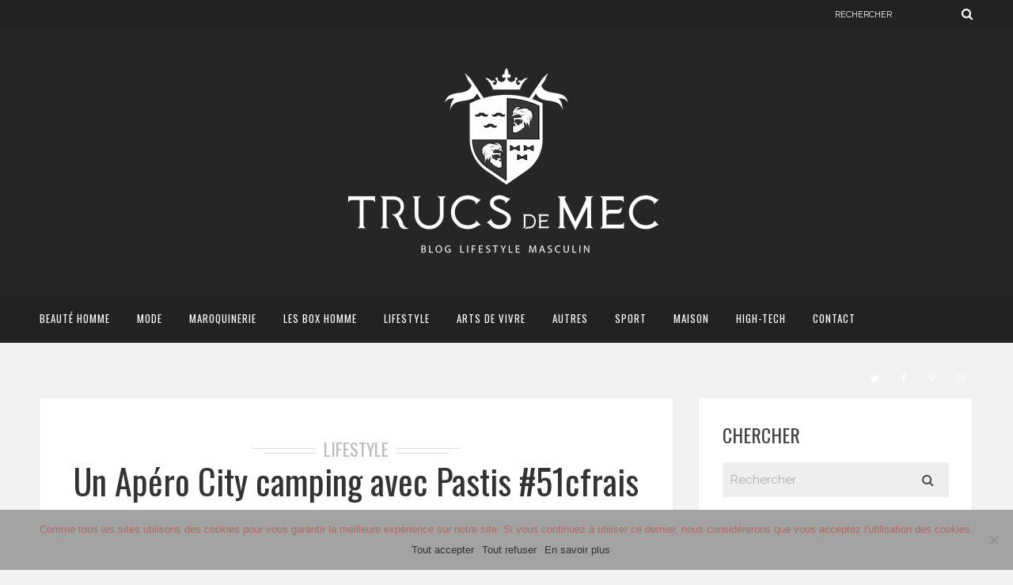

--- FILE ---
content_type: text/html; charset=UTF-8
request_url: https://trucsdemec.fr/2015/07/14/un-apero-city-camping-avec-pastis-51cfrais/
body_size: 30603
content:
<!DOCTYPE html>
<html lang="fr-FR" class="no-js" >
<!-- start -->
<head>
	<meta charset="UTF-8" />
	<meta name="viewport" content="width=device-width, initial-scale=1, maximum-scale=1" />
    <meta name="format-detection" content="telephone=no">
	<!-- set faviocn-->
		
	<meta http-equiv="Content-Type" content="text/html; charset=UTF-8" />
	<link rel="icon" type="image/png" href="https://trucsdemec.fr/wp-content/uploads/2019/01/logo-trucdemec-blason-neg-1.png">
	<link rel="alternate" type="application/atom+xml" title="Trucs de mec Atom Feed" href="https://trucsdemec.fr/feed/atom/" />

		
	<meta name='robots' content='index, follow, max-image-preview:large, max-snippet:-1, max-video-preview:-1' />

	<!-- This site is optimized with the Yoast SEO plugin v26.7 - https://yoast.com/wordpress/plugins/seo/ -->
	<title>Un apéro estival avec Pastis</title>
	<meta name="description" content="Découvrez comment réaliser un apéro aux saveurs provençales avec Pastis #51cfrais" />
	<link rel="canonical" href="https://trucsdemec.fr/2015/07/14/un-apero-city-camping-avec-pastis-51cfrais/" />
	<meta property="og:locale" content="fr_FR" />
	<meta property="og:type" content="article" />
	<meta property="og:title" content="Un apéro estival avec Pastis" />
	<meta property="og:description" content="Découvrez comment réaliser un apéro aux saveurs provençales avec Pastis #51cfrais" />
	<meta property="og:url" content="https://trucsdemec.fr/2015/07/14/un-apero-city-camping-avec-pastis-51cfrais/" />
	<meta property="og:site_name" content="Trucs de mec" />
	<meta property="article:publisher" content="https://www.facebook.com/trucsdemec42" />
	<meta property="article:author" content="trucsdemec42" />
	<meta property="article:published_time" content="2015-07-14T08:01:18+00:00" />
	<meta property="article:modified_time" content="2021-07-29T09:54:55+00:00" />
	<meta property="og:image" content="https://i0.wp.com/trucsdemec.fr/wp-content/uploads/2015/07/Un-Apéro-City-camping-avec-Pastis-51cfrais-trucsdemec.fr-blog-lifestyle-masculin-blog-mode-homme-beauté-homme-8-e1436858031408.jpg?fit=1024%2C768&ssl=1" />
	<meta property="og:image:width" content="1024" />
	<meta property="og:image:height" content="768" />
	<meta property="og:image:type" content="image/jpeg" />
	<meta name="author" content="Trucs de mec" />
	<meta name="twitter:card" content="summary_large_image" />
	<meta name="twitter:creator" content="@roro42000" />
	<meta name="twitter:site" content="@roro42000" />
	<meta name="twitter:label1" content="Écrit par" />
	<meta name="twitter:data1" content="Trucs de mec" />
	<meta name="twitter:label2" content="Durée de lecture estimée" />
	<meta name="twitter:data2" content="3 minutes" />
	<script type="application/ld+json" class="yoast-schema-graph">{"@context":"https://schema.org","@graph":[{"@type":"Article","@id":"https://trucsdemec.fr/2015/07/14/un-apero-city-camping-avec-pastis-51cfrais/#article","isPartOf":{"@id":"https://trucsdemec.fr/2015/07/14/un-apero-city-camping-avec-pastis-51cfrais/"},"author":{"name":"Trucs de mec","@id":"https://trucsdemec.fr/#/schema/person/c67e04888501ee79f1e80fb6e7dded3d"},"headline":"Un Apéro City camping avec Pastis #51cfrais","datePublished":"2015-07-14T08:01:18+00:00","dateModified":"2021-07-29T09:54:55+00:00","mainEntityOfPage":{"@id":"https://trucsdemec.fr/2015/07/14/un-apero-city-camping-avec-pastis-51cfrais/"},"wordCount":405,"commentCount":1,"image":{"@id":"https://trucsdemec.fr/2015/07/14/un-apero-city-camping-avec-pastis-51cfrais/#primaryimage"},"thumbnailUrl":"https://trucsdemec.fr/wp-content/uploads/2015/07/Un-Apéro-City-camping-avec-Pastis-51cfrais-trucsdemec.fr-blog-lifestyle-masculin-blog-mode-homme-beauté-homme-8-e1436858031408.jpg","keywords":["#51cfrais","apéro","barpremium.com","Bonjour French Food","pastis","pastis 51"],"articleSection":["lifestyle"],"inLanguage":"fr-FR","potentialAction":[{"@type":"CommentAction","name":"Comment","target":["https://trucsdemec.fr/2015/07/14/un-apero-city-camping-avec-pastis-51cfrais/#respond"]}]},{"@type":"WebPage","@id":"https://trucsdemec.fr/2015/07/14/un-apero-city-camping-avec-pastis-51cfrais/","url":"https://trucsdemec.fr/2015/07/14/un-apero-city-camping-avec-pastis-51cfrais/","name":"Un apéro estival avec Pastis","isPartOf":{"@id":"https://trucsdemec.fr/#website"},"primaryImageOfPage":{"@id":"https://trucsdemec.fr/2015/07/14/un-apero-city-camping-avec-pastis-51cfrais/#primaryimage"},"image":{"@id":"https://trucsdemec.fr/2015/07/14/un-apero-city-camping-avec-pastis-51cfrais/#primaryimage"},"thumbnailUrl":"https://trucsdemec.fr/wp-content/uploads/2015/07/Un-Apéro-City-camping-avec-Pastis-51cfrais-trucsdemec.fr-blog-lifestyle-masculin-blog-mode-homme-beauté-homme-8-e1436858031408.jpg","datePublished":"2015-07-14T08:01:18+00:00","dateModified":"2021-07-29T09:54:55+00:00","author":{"@id":"https://trucsdemec.fr/#/schema/person/c67e04888501ee79f1e80fb6e7dded3d"},"description":"Découvrez comment réaliser un apéro aux saveurs provençales avec Pastis #51cfrais","breadcrumb":{"@id":"https://trucsdemec.fr/2015/07/14/un-apero-city-camping-avec-pastis-51cfrais/#breadcrumb"},"inLanguage":"fr-FR","potentialAction":[{"@type":"ReadAction","target":["https://trucsdemec.fr/2015/07/14/un-apero-city-camping-avec-pastis-51cfrais/"]}]},{"@type":"ImageObject","inLanguage":"fr-FR","@id":"https://trucsdemec.fr/2015/07/14/un-apero-city-camping-avec-pastis-51cfrais/#primaryimage","url":"https://trucsdemec.fr/wp-content/uploads/2015/07/Un-Apéro-City-camping-avec-Pastis-51cfrais-trucsdemec.fr-blog-lifestyle-masculin-blog-mode-homme-beauté-homme-8-e1436858031408.jpg","contentUrl":"https://trucsdemec.fr/wp-content/uploads/2015/07/Un-Apéro-City-camping-avec-Pastis-51cfrais-trucsdemec.fr-blog-lifestyle-masculin-blog-mode-homme-beauté-homme-8-e1436858031408.jpg","width":1024,"height":768,"caption":"Pastis"},{"@type":"BreadcrumbList","@id":"https://trucsdemec.fr/2015/07/14/un-apero-city-camping-avec-pastis-51cfrais/#breadcrumb","itemListElement":[{"@type":"ListItem","position":1,"name":"Accueil","item":"https://trucsdemec.fr/"},{"@type":"ListItem","position":2,"name":"Un Apéro City camping avec Pastis #51cfrais"}]},{"@type":"WebSite","@id":"https://trucsdemec.fr/#website","url":"https://trucsdemec.fr/","name":"Trucs de mec","description":"Blog lifestyle masculin, blog mode homme, beauté homme","potentialAction":[{"@type":"SearchAction","target":{"@type":"EntryPoint","urlTemplate":"https://trucsdemec.fr/?s={search_term_string}"},"query-input":{"@type":"PropertyValueSpecification","valueRequired":true,"valueName":"search_term_string"}}],"inLanguage":"fr-FR"},{"@type":"Person","@id":"https://trucsdemec.fr/#/schema/person/c67e04888501ee79f1e80fb6e7dded3d","name":"Trucs de mec","image":{"@type":"ImageObject","inLanguage":"fr-FR","@id":"https://trucsdemec.fr/#/schema/person/image/","url":"https://secure.gravatar.com/avatar/f4d3688a94d61ce1b78a5dabb540f78251e530ea010d2771fb789227e7a01582?s=96&r=g","contentUrl":"https://secure.gravatar.com/avatar/f4d3688a94d61ce1b78a5dabb540f78251e530ea010d2771fb789227e7a01582?s=96&r=g","caption":"Trucs de mec"},"description":"Chaque jour ou presque Trucsdemec.fr vous fait découvrir des nouvelles marques (de mode ou cosmétique), des conseils, des bonne adresses, des bon plans et jeux concours.","sameAs":["https://trucsdemec.fr","trucsdemec42","https://x.com/roro42000"]}]}</script>
	<!-- / Yoast SEO plugin. -->


<link rel='dns-prefetch' href='//use.fontawesome.com' />
<link rel='dns-prefetch' href='//fonts.googleapis.com' />
<link rel='dns-prefetch' href='//cdn.openshareweb.com' />
<link rel='dns-prefetch' href='//cdn.shareaholic.net' />
<link rel='dns-prefetch' href='//www.shareaholic.net' />
<link rel='dns-prefetch' href='//analytics.shareaholic.com' />
<link rel='dns-prefetch' href='//recs.shareaholic.com' />
<link rel='dns-prefetch' href='//partner.shareaholic.com' />
<link rel="alternate" type="application/rss+xml" title="Trucs de mec &raquo; Flux" href="https://trucsdemec.fr/feed/" />
<link rel="alternate" type="application/rss+xml" title="Trucs de mec &raquo; Flux des commentaires" href="https://trucsdemec.fr/comments/feed/" />
<link rel="alternate" type="application/rss+xml" title="Trucs de mec &raquo; Un Apéro City camping avec Pastis #51cfrais Flux des commentaires" href="https://trucsdemec.fr/2015/07/14/un-apero-city-camping-avec-pastis-51cfrais/feed/" />
<link rel="alternate" title="oEmbed (JSON)" type="application/json+oembed" href="https://trucsdemec.fr/wp-json/oembed/1.0/embed?url=https%3A%2F%2Ftrucsdemec.fr%2F2015%2F07%2F14%2Fun-apero-city-camping-avec-pastis-51cfrais%2F" />
<link rel="alternate" title="oEmbed (XML)" type="text/xml+oembed" href="https://trucsdemec.fr/wp-json/oembed/1.0/embed?url=https%3A%2F%2Ftrucsdemec.fr%2F2015%2F07%2F14%2Fun-apero-city-camping-avec-pastis-51cfrais%2F&#038;format=xml" />
<!-- Shareaholic - https://www.shareaholic.com -->
<link rel='preload' href='//cdn.shareaholic.net/assets/pub/shareaholic.js' as='script'/>
<script data-no-minify='1' data-cfasync='false'>
_SHR_SETTINGS = {"endpoints":{"local_recs_url":"https:\/\/trucsdemec.fr\/wp-admin\/admin-ajax.php?action=shareaholic_permalink_related","ajax_url":"https:\/\/trucsdemec.fr\/wp-admin\/admin-ajax.php","share_counts_url":"https:\/\/trucsdemec.fr\/wp-admin\/admin-ajax.php?action=shareaholic_share_counts_api"},"site_id":"83fc57c41dbca7107e85ea6eab8016ec","url_components":{"year":"2015","monthnum":"07","day":"14","hour":"09","minute":"01","second":"18","post_id":"23959","postname":"un-apero-city-camping-avec-pastis-51cfrais","category":"lifestyle"}};
</script>
<script data-no-minify='1' data-cfasync='false' src='//cdn.shareaholic.net/assets/pub/shareaholic.js' data-shr-siteid='83fc57c41dbca7107e85ea6eab8016ec' async ></script>

<!-- Shareaholic Content Tags -->
<meta name='shareaholic:site_name' content='Trucs de mec' />
<meta name='shareaholic:language' content='fr-FR' />
<meta name='shareaholic:url' content='https://trucsdemec.fr/2015/07/14/un-apero-city-camping-avec-pastis-51cfrais/' />
<meta name='shareaholic:keywords' content='tag:#51cfrais, tag:apéro, tag:barpremium.com, tag:bonjour french food, tag:pastis, tag:pastis 51, cat:lifestyle, type:post' />
<meta name='shareaholic:article_published_time' content='2015-07-14T09:01:18+01:00' />
<meta name='shareaholic:article_modified_time' content='2021-07-29T10:54:55+01:00' />
<meta name='shareaholic:shareable_page' content='true' />
<meta name='shareaholic:article_author_name' content='Trucs de mec' />
<meta name='shareaholic:site_id' content='83fc57c41dbca7107e85ea6eab8016ec' />
<meta name='shareaholic:wp_version' content='9.7.13' />
<meta name='shareaholic:image' content='https://trucsdemec.fr/wp-content/uploads/2015/07/Un-Apéro-City-camping-avec-Pastis-51cfrais-trucsdemec.fr-blog-lifestyle-masculin-blog-mode-homme-beauté-homme-8-1024x768.jpg' />
<!-- Shareaholic Content Tags End -->
<style id='wp-img-auto-sizes-contain-inline-css' type='text/css'>
img:is([sizes=auto i],[sizes^="auto," i]){contain-intrinsic-size:3000px 1500px}
/*# sourceURL=wp-img-auto-sizes-contain-inline-css */
</style>
<style id='wp-block-library-inline-css' type='text/css'>
:root{--wp-block-synced-color:#7a00df;--wp-block-synced-color--rgb:122,0,223;--wp-bound-block-color:var(--wp-block-synced-color);--wp-editor-canvas-background:#ddd;--wp-admin-theme-color:#007cba;--wp-admin-theme-color--rgb:0,124,186;--wp-admin-theme-color-darker-10:#006ba1;--wp-admin-theme-color-darker-10--rgb:0,107,160.5;--wp-admin-theme-color-darker-20:#005a87;--wp-admin-theme-color-darker-20--rgb:0,90,135;--wp-admin-border-width-focus:2px}@media (min-resolution:192dpi){:root{--wp-admin-border-width-focus:1.5px}}.wp-element-button{cursor:pointer}:root .has-very-light-gray-background-color{background-color:#eee}:root .has-very-dark-gray-background-color{background-color:#313131}:root .has-very-light-gray-color{color:#eee}:root .has-very-dark-gray-color{color:#313131}:root .has-vivid-green-cyan-to-vivid-cyan-blue-gradient-background{background:linear-gradient(135deg,#00d084,#0693e3)}:root .has-purple-crush-gradient-background{background:linear-gradient(135deg,#34e2e4,#4721fb 50%,#ab1dfe)}:root .has-hazy-dawn-gradient-background{background:linear-gradient(135deg,#faaca8,#dad0ec)}:root .has-subdued-olive-gradient-background{background:linear-gradient(135deg,#fafae1,#67a671)}:root .has-atomic-cream-gradient-background{background:linear-gradient(135deg,#fdd79a,#004a59)}:root .has-nightshade-gradient-background{background:linear-gradient(135deg,#330968,#31cdcf)}:root .has-midnight-gradient-background{background:linear-gradient(135deg,#020381,#2874fc)}:root{--wp--preset--font-size--normal:16px;--wp--preset--font-size--huge:42px}.has-regular-font-size{font-size:1em}.has-larger-font-size{font-size:2.625em}.has-normal-font-size{font-size:var(--wp--preset--font-size--normal)}.has-huge-font-size{font-size:var(--wp--preset--font-size--huge)}.has-text-align-center{text-align:center}.has-text-align-left{text-align:left}.has-text-align-right{text-align:right}.has-fit-text{white-space:nowrap!important}#end-resizable-editor-section{display:none}.aligncenter{clear:both}.items-justified-left{justify-content:flex-start}.items-justified-center{justify-content:center}.items-justified-right{justify-content:flex-end}.items-justified-space-between{justify-content:space-between}.screen-reader-text{border:0;clip-path:inset(50%);height:1px;margin:-1px;overflow:hidden;padding:0;position:absolute;width:1px;word-wrap:normal!important}.screen-reader-text:focus{background-color:#ddd;clip-path:none;color:#444;display:block;font-size:1em;height:auto;left:5px;line-height:normal;padding:15px 23px 14px;text-decoration:none;top:5px;width:auto;z-index:100000}html :where(.has-border-color){border-style:solid}html :where([style*=border-top-color]){border-top-style:solid}html :where([style*=border-right-color]){border-right-style:solid}html :where([style*=border-bottom-color]){border-bottom-style:solid}html :where([style*=border-left-color]){border-left-style:solid}html :where([style*=border-width]){border-style:solid}html :where([style*=border-top-width]){border-top-style:solid}html :where([style*=border-right-width]){border-right-style:solid}html :where([style*=border-bottom-width]){border-bottom-style:solid}html :where([style*=border-left-width]){border-left-style:solid}html :where(img[class*=wp-image-]){height:auto;max-width:100%}:where(figure){margin:0 0 1em}html :where(.is-position-sticky){--wp-admin--admin-bar--position-offset:var(--wp-admin--admin-bar--height,0px)}@media screen and (max-width:600px){html :where(.is-position-sticky){--wp-admin--admin-bar--position-offset:0px}}

/*# sourceURL=wp-block-library-inline-css */
</style><style id='wp-block-gallery-inline-css' type='text/css'>
.blocks-gallery-grid:not(.has-nested-images),.wp-block-gallery:not(.has-nested-images){display:flex;flex-wrap:wrap;list-style-type:none;margin:0;padding:0}.blocks-gallery-grid:not(.has-nested-images) .blocks-gallery-image,.blocks-gallery-grid:not(.has-nested-images) .blocks-gallery-item,.wp-block-gallery:not(.has-nested-images) .blocks-gallery-image,.wp-block-gallery:not(.has-nested-images) .blocks-gallery-item{display:flex;flex-direction:column;flex-grow:1;justify-content:center;margin:0 1em 1em 0;position:relative;width:calc(50% - 1em)}.blocks-gallery-grid:not(.has-nested-images) .blocks-gallery-image:nth-of-type(2n),.blocks-gallery-grid:not(.has-nested-images) .blocks-gallery-item:nth-of-type(2n),.wp-block-gallery:not(.has-nested-images) .blocks-gallery-image:nth-of-type(2n),.wp-block-gallery:not(.has-nested-images) .blocks-gallery-item:nth-of-type(2n){margin-right:0}.blocks-gallery-grid:not(.has-nested-images) .blocks-gallery-image figure,.blocks-gallery-grid:not(.has-nested-images) .blocks-gallery-item figure,.wp-block-gallery:not(.has-nested-images) .blocks-gallery-image figure,.wp-block-gallery:not(.has-nested-images) .blocks-gallery-item figure{align-items:flex-end;display:flex;height:100%;justify-content:flex-start;margin:0}.blocks-gallery-grid:not(.has-nested-images) .blocks-gallery-image img,.blocks-gallery-grid:not(.has-nested-images) .blocks-gallery-item img,.wp-block-gallery:not(.has-nested-images) .blocks-gallery-image img,.wp-block-gallery:not(.has-nested-images) .blocks-gallery-item img{display:block;height:auto;max-width:100%;width:auto}.blocks-gallery-grid:not(.has-nested-images) .blocks-gallery-image figcaption,.blocks-gallery-grid:not(.has-nested-images) .blocks-gallery-item figcaption,.wp-block-gallery:not(.has-nested-images) .blocks-gallery-image figcaption,.wp-block-gallery:not(.has-nested-images) .blocks-gallery-item figcaption{background:linear-gradient(0deg,#000000b3,#0000004d 70%,#0000);bottom:0;box-sizing:border-box;color:#fff;font-size:.8em;margin:0;max-height:100%;overflow:auto;padding:3em .77em .7em;position:absolute;text-align:center;width:100%;z-index:2}.blocks-gallery-grid:not(.has-nested-images) .blocks-gallery-image figcaption img,.blocks-gallery-grid:not(.has-nested-images) .blocks-gallery-item figcaption img,.wp-block-gallery:not(.has-nested-images) .blocks-gallery-image figcaption img,.wp-block-gallery:not(.has-nested-images) .blocks-gallery-item figcaption img{display:inline}.blocks-gallery-grid:not(.has-nested-images) figcaption,.wp-block-gallery:not(.has-nested-images) figcaption{flex-grow:1}.blocks-gallery-grid:not(.has-nested-images).is-cropped .blocks-gallery-image a,.blocks-gallery-grid:not(.has-nested-images).is-cropped .blocks-gallery-image img,.blocks-gallery-grid:not(.has-nested-images).is-cropped .blocks-gallery-item a,.blocks-gallery-grid:not(.has-nested-images).is-cropped .blocks-gallery-item img,.wp-block-gallery:not(.has-nested-images).is-cropped .blocks-gallery-image a,.wp-block-gallery:not(.has-nested-images).is-cropped .blocks-gallery-image img,.wp-block-gallery:not(.has-nested-images).is-cropped .blocks-gallery-item a,.wp-block-gallery:not(.has-nested-images).is-cropped .blocks-gallery-item img{flex:1;height:100%;object-fit:cover;width:100%}.blocks-gallery-grid:not(.has-nested-images).columns-1 .blocks-gallery-image,.blocks-gallery-grid:not(.has-nested-images).columns-1 .blocks-gallery-item,.wp-block-gallery:not(.has-nested-images).columns-1 .blocks-gallery-image,.wp-block-gallery:not(.has-nested-images).columns-1 .blocks-gallery-item{margin-right:0;width:100%}@media (min-width:600px){.blocks-gallery-grid:not(.has-nested-images).columns-3 .blocks-gallery-image,.blocks-gallery-grid:not(.has-nested-images).columns-3 .blocks-gallery-item,.wp-block-gallery:not(.has-nested-images).columns-3 .blocks-gallery-image,.wp-block-gallery:not(.has-nested-images).columns-3 .blocks-gallery-item{margin-right:1em;width:calc(33.33333% - .66667em)}.blocks-gallery-grid:not(.has-nested-images).columns-4 .blocks-gallery-image,.blocks-gallery-grid:not(.has-nested-images).columns-4 .blocks-gallery-item,.wp-block-gallery:not(.has-nested-images).columns-4 .blocks-gallery-image,.wp-block-gallery:not(.has-nested-images).columns-4 .blocks-gallery-item{margin-right:1em;width:calc(25% - .75em)}.blocks-gallery-grid:not(.has-nested-images).columns-5 .blocks-gallery-image,.blocks-gallery-grid:not(.has-nested-images).columns-5 .blocks-gallery-item,.wp-block-gallery:not(.has-nested-images).columns-5 .blocks-gallery-image,.wp-block-gallery:not(.has-nested-images).columns-5 .blocks-gallery-item{margin-right:1em;width:calc(20% - .8em)}.blocks-gallery-grid:not(.has-nested-images).columns-6 .blocks-gallery-image,.blocks-gallery-grid:not(.has-nested-images).columns-6 .blocks-gallery-item,.wp-block-gallery:not(.has-nested-images).columns-6 .blocks-gallery-image,.wp-block-gallery:not(.has-nested-images).columns-6 .blocks-gallery-item{margin-right:1em;width:calc(16.66667% - .83333em)}.blocks-gallery-grid:not(.has-nested-images).columns-7 .blocks-gallery-image,.blocks-gallery-grid:not(.has-nested-images).columns-7 .blocks-gallery-item,.wp-block-gallery:not(.has-nested-images).columns-7 .blocks-gallery-image,.wp-block-gallery:not(.has-nested-images).columns-7 .blocks-gallery-item{margin-right:1em;width:calc(14.28571% - .85714em)}.blocks-gallery-grid:not(.has-nested-images).columns-8 .blocks-gallery-image,.blocks-gallery-grid:not(.has-nested-images).columns-8 .blocks-gallery-item,.wp-block-gallery:not(.has-nested-images).columns-8 .blocks-gallery-image,.wp-block-gallery:not(.has-nested-images).columns-8 .blocks-gallery-item{margin-right:1em;width:calc(12.5% - .875em)}.blocks-gallery-grid:not(.has-nested-images).columns-1 .blocks-gallery-image:nth-of-type(1n),.blocks-gallery-grid:not(.has-nested-images).columns-1 .blocks-gallery-item:nth-of-type(1n),.blocks-gallery-grid:not(.has-nested-images).columns-2 .blocks-gallery-image:nth-of-type(2n),.blocks-gallery-grid:not(.has-nested-images).columns-2 .blocks-gallery-item:nth-of-type(2n),.blocks-gallery-grid:not(.has-nested-images).columns-3 .blocks-gallery-image:nth-of-type(3n),.blocks-gallery-grid:not(.has-nested-images).columns-3 .blocks-gallery-item:nth-of-type(3n),.blocks-gallery-grid:not(.has-nested-images).columns-4 .blocks-gallery-image:nth-of-type(4n),.blocks-gallery-grid:not(.has-nested-images).columns-4 .blocks-gallery-item:nth-of-type(4n),.blocks-gallery-grid:not(.has-nested-images).columns-5 .blocks-gallery-image:nth-of-type(5n),.blocks-gallery-grid:not(.has-nested-images).columns-5 .blocks-gallery-item:nth-of-type(5n),.blocks-gallery-grid:not(.has-nested-images).columns-6 .blocks-gallery-image:nth-of-type(6n),.blocks-gallery-grid:not(.has-nested-images).columns-6 .blocks-gallery-item:nth-of-type(6n),.blocks-gallery-grid:not(.has-nested-images).columns-7 .blocks-gallery-image:nth-of-type(7n),.blocks-gallery-grid:not(.has-nested-images).columns-7 .blocks-gallery-item:nth-of-type(7n),.blocks-gallery-grid:not(.has-nested-images).columns-8 .blocks-gallery-image:nth-of-type(8n),.blocks-gallery-grid:not(.has-nested-images).columns-8 .blocks-gallery-item:nth-of-type(8n),.wp-block-gallery:not(.has-nested-images).columns-1 .blocks-gallery-image:nth-of-type(1n),.wp-block-gallery:not(.has-nested-images).columns-1 .blocks-gallery-item:nth-of-type(1n),.wp-block-gallery:not(.has-nested-images).columns-2 .blocks-gallery-image:nth-of-type(2n),.wp-block-gallery:not(.has-nested-images).columns-2 .blocks-gallery-item:nth-of-type(2n),.wp-block-gallery:not(.has-nested-images).columns-3 .blocks-gallery-image:nth-of-type(3n),.wp-block-gallery:not(.has-nested-images).columns-3 .blocks-gallery-item:nth-of-type(3n),.wp-block-gallery:not(.has-nested-images).columns-4 .blocks-gallery-image:nth-of-type(4n),.wp-block-gallery:not(.has-nested-images).columns-4 .blocks-gallery-item:nth-of-type(4n),.wp-block-gallery:not(.has-nested-images).columns-5 .blocks-gallery-image:nth-of-type(5n),.wp-block-gallery:not(.has-nested-images).columns-5 .blocks-gallery-item:nth-of-type(5n),.wp-block-gallery:not(.has-nested-images).columns-6 .blocks-gallery-image:nth-of-type(6n),.wp-block-gallery:not(.has-nested-images).columns-6 .blocks-gallery-item:nth-of-type(6n),.wp-block-gallery:not(.has-nested-images).columns-7 .blocks-gallery-image:nth-of-type(7n),.wp-block-gallery:not(.has-nested-images).columns-7 .blocks-gallery-item:nth-of-type(7n),.wp-block-gallery:not(.has-nested-images).columns-8 .blocks-gallery-image:nth-of-type(8n),.wp-block-gallery:not(.has-nested-images).columns-8 .blocks-gallery-item:nth-of-type(8n){margin-right:0}}.blocks-gallery-grid:not(.has-nested-images) .blocks-gallery-image:last-child,.blocks-gallery-grid:not(.has-nested-images) .blocks-gallery-item:last-child,.wp-block-gallery:not(.has-nested-images) .blocks-gallery-image:last-child,.wp-block-gallery:not(.has-nested-images) .blocks-gallery-item:last-child{margin-right:0}.blocks-gallery-grid:not(.has-nested-images).alignleft,.blocks-gallery-grid:not(.has-nested-images).alignright,.wp-block-gallery:not(.has-nested-images).alignleft,.wp-block-gallery:not(.has-nested-images).alignright{max-width:420px;width:100%}.blocks-gallery-grid:not(.has-nested-images).aligncenter .blocks-gallery-item figure,.wp-block-gallery:not(.has-nested-images).aligncenter .blocks-gallery-item figure{justify-content:center}.wp-block-gallery:not(.is-cropped) .blocks-gallery-item{align-self:flex-start}figure.wp-block-gallery.has-nested-images{align-items:normal}.wp-block-gallery.has-nested-images figure.wp-block-image:not(#individual-image){margin:0;width:calc(50% - var(--wp--style--unstable-gallery-gap, 16px)/2)}.wp-block-gallery.has-nested-images figure.wp-block-image{box-sizing:border-box;display:flex;flex-direction:column;flex-grow:1;justify-content:center;max-width:100%;position:relative}.wp-block-gallery.has-nested-images figure.wp-block-image>a,.wp-block-gallery.has-nested-images figure.wp-block-image>div{flex-direction:column;flex-grow:1;margin:0}.wp-block-gallery.has-nested-images figure.wp-block-image img{display:block;height:auto;max-width:100%!important;width:auto}.wp-block-gallery.has-nested-images figure.wp-block-image figcaption,.wp-block-gallery.has-nested-images figure.wp-block-image:has(figcaption):before{bottom:0;left:0;max-height:100%;position:absolute;right:0}.wp-block-gallery.has-nested-images figure.wp-block-image:has(figcaption):before{backdrop-filter:blur(3px);content:"";height:100%;-webkit-mask-image:linear-gradient(0deg,#000 20%,#0000);mask-image:linear-gradient(0deg,#000 20%,#0000);max-height:40%;pointer-events:none}.wp-block-gallery.has-nested-images figure.wp-block-image figcaption{box-sizing:border-box;color:#fff;font-size:13px;margin:0;overflow:auto;padding:1em;text-align:center;text-shadow:0 0 1.5px #000}.wp-block-gallery.has-nested-images figure.wp-block-image figcaption::-webkit-scrollbar{height:12px;width:12px}.wp-block-gallery.has-nested-images figure.wp-block-image figcaption::-webkit-scrollbar-track{background-color:initial}.wp-block-gallery.has-nested-images figure.wp-block-image figcaption::-webkit-scrollbar-thumb{background-clip:padding-box;background-color:initial;border:3px solid #0000;border-radius:8px}.wp-block-gallery.has-nested-images figure.wp-block-image figcaption:focus-within::-webkit-scrollbar-thumb,.wp-block-gallery.has-nested-images figure.wp-block-image figcaption:focus::-webkit-scrollbar-thumb,.wp-block-gallery.has-nested-images figure.wp-block-image figcaption:hover::-webkit-scrollbar-thumb{background-color:#fffc}.wp-block-gallery.has-nested-images figure.wp-block-image figcaption{scrollbar-color:#0000 #0000;scrollbar-gutter:stable both-edges;scrollbar-width:thin}.wp-block-gallery.has-nested-images figure.wp-block-image figcaption:focus,.wp-block-gallery.has-nested-images figure.wp-block-image figcaption:focus-within,.wp-block-gallery.has-nested-images figure.wp-block-image figcaption:hover{scrollbar-color:#fffc #0000}.wp-block-gallery.has-nested-images figure.wp-block-image figcaption{will-change:transform}@media (hover:none){.wp-block-gallery.has-nested-images figure.wp-block-image figcaption{scrollbar-color:#fffc #0000}}.wp-block-gallery.has-nested-images figure.wp-block-image figcaption{background:linear-gradient(0deg,#0006,#0000)}.wp-block-gallery.has-nested-images figure.wp-block-image figcaption img{display:inline}.wp-block-gallery.has-nested-images figure.wp-block-image figcaption a{color:inherit}.wp-block-gallery.has-nested-images figure.wp-block-image.has-custom-border img{box-sizing:border-box}.wp-block-gallery.has-nested-images figure.wp-block-image.has-custom-border>a,.wp-block-gallery.has-nested-images figure.wp-block-image.has-custom-border>div,.wp-block-gallery.has-nested-images figure.wp-block-image.is-style-rounded>a,.wp-block-gallery.has-nested-images figure.wp-block-image.is-style-rounded>div{flex:1 1 auto}.wp-block-gallery.has-nested-images figure.wp-block-image.has-custom-border figcaption,.wp-block-gallery.has-nested-images figure.wp-block-image.is-style-rounded figcaption{background:none;color:inherit;flex:initial;margin:0;padding:10px 10px 9px;position:relative;text-shadow:none}.wp-block-gallery.has-nested-images figure.wp-block-image.has-custom-border:before,.wp-block-gallery.has-nested-images figure.wp-block-image.is-style-rounded:before{content:none}.wp-block-gallery.has-nested-images figcaption{flex-basis:100%;flex-grow:1;text-align:center}.wp-block-gallery.has-nested-images:not(.is-cropped) figure.wp-block-image:not(#individual-image){margin-bottom:auto;margin-top:0}.wp-block-gallery.has-nested-images.is-cropped figure.wp-block-image:not(#individual-image){align-self:inherit}.wp-block-gallery.has-nested-images.is-cropped figure.wp-block-image:not(#individual-image)>a,.wp-block-gallery.has-nested-images.is-cropped figure.wp-block-image:not(#individual-image)>div:not(.components-drop-zone){display:flex}.wp-block-gallery.has-nested-images.is-cropped figure.wp-block-image:not(#individual-image) a,.wp-block-gallery.has-nested-images.is-cropped figure.wp-block-image:not(#individual-image) img{flex:1 0 0%;height:100%;object-fit:cover;width:100%}.wp-block-gallery.has-nested-images.columns-1 figure.wp-block-image:not(#individual-image){width:100%}@media (min-width:600px){.wp-block-gallery.has-nested-images.columns-3 figure.wp-block-image:not(#individual-image){width:calc(33.33333% - var(--wp--style--unstable-gallery-gap, 16px)*.66667)}.wp-block-gallery.has-nested-images.columns-4 figure.wp-block-image:not(#individual-image){width:calc(25% - var(--wp--style--unstable-gallery-gap, 16px)*.75)}.wp-block-gallery.has-nested-images.columns-5 figure.wp-block-image:not(#individual-image){width:calc(20% - var(--wp--style--unstable-gallery-gap, 16px)*.8)}.wp-block-gallery.has-nested-images.columns-6 figure.wp-block-image:not(#individual-image){width:calc(16.66667% - var(--wp--style--unstable-gallery-gap, 16px)*.83333)}.wp-block-gallery.has-nested-images.columns-7 figure.wp-block-image:not(#individual-image){width:calc(14.28571% - var(--wp--style--unstable-gallery-gap, 16px)*.85714)}.wp-block-gallery.has-nested-images.columns-8 figure.wp-block-image:not(#individual-image){width:calc(12.5% - var(--wp--style--unstable-gallery-gap, 16px)*.875)}.wp-block-gallery.has-nested-images.columns-default figure.wp-block-image:not(#individual-image){width:calc(33.33% - var(--wp--style--unstable-gallery-gap, 16px)*.66667)}.wp-block-gallery.has-nested-images.columns-default figure.wp-block-image:not(#individual-image):first-child:nth-last-child(2),.wp-block-gallery.has-nested-images.columns-default figure.wp-block-image:not(#individual-image):first-child:nth-last-child(2)~figure.wp-block-image:not(#individual-image){width:calc(50% - var(--wp--style--unstable-gallery-gap, 16px)*.5)}.wp-block-gallery.has-nested-images.columns-default figure.wp-block-image:not(#individual-image):first-child:last-child{width:100%}}.wp-block-gallery.has-nested-images.alignleft,.wp-block-gallery.has-nested-images.alignright{max-width:420px;width:100%}.wp-block-gallery.has-nested-images.aligncenter{justify-content:center}
/*# sourceURL=https://trucsdemec.fr/wp-includes/blocks/gallery/style.min.css */
</style>
<style id='wp-block-heading-inline-css' type='text/css'>
h1:where(.wp-block-heading).has-background,h2:where(.wp-block-heading).has-background,h3:where(.wp-block-heading).has-background,h4:where(.wp-block-heading).has-background,h5:where(.wp-block-heading).has-background,h6:where(.wp-block-heading).has-background{padding:1.25em 2.375em}h1.has-text-align-left[style*=writing-mode]:where([style*=vertical-lr]),h1.has-text-align-right[style*=writing-mode]:where([style*=vertical-rl]),h2.has-text-align-left[style*=writing-mode]:where([style*=vertical-lr]),h2.has-text-align-right[style*=writing-mode]:where([style*=vertical-rl]),h3.has-text-align-left[style*=writing-mode]:where([style*=vertical-lr]),h3.has-text-align-right[style*=writing-mode]:where([style*=vertical-rl]),h4.has-text-align-left[style*=writing-mode]:where([style*=vertical-lr]),h4.has-text-align-right[style*=writing-mode]:where([style*=vertical-rl]),h5.has-text-align-left[style*=writing-mode]:where([style*=vertical-lr]),h5.has-text-align-right[style*=writing-mode]:where([style*=vertical-rl]),h6.has-text-align-left[style*=writing-mode]:where([style*=vertical-lr]),h6.has-text-align-right[style*=writing-mode]:where([style*=vertical-rl]){rotate:180deg}
/*# sourceURL=https://trucsdemec.fr/wp-includes/blocks/heading/style.min.css */
</style>
<style id='wp-block-image-inline-css' type='text/css'>
.wp-block-image>a,.wp-block-image>figure>a{display:inline-block}.wp-block-image img{box-sizing:border-box;height:auto;max-width:100%;vertical-align:bottom}@media not (prefers-reduced-motion){.wp-block-image img.hide{visibility:hidden}.wp-block-image img.show{animation:show-content-image .4s}}.wp-block-image[style*=border-radius] img,.wp-block-image[style*=border-radius]>a{border-radius:inherit}.wp-block-image.has-custom-border img{box-sizing:border-box}.wp-block-image.aligncenter{text-align:center}.wp-block-image.alignfull>a,.wp-block-image.alignwide>a{width:100%}.wp-block-image.alignfull img,.wp-block-image.alignwide img{height:auto;width:100%}.wp-block-image .aligncenter,.wp-block-image .alignleft,.wp-block-image .alignright,.wp-block-image.aligncenter,.wp-block-image.alignleft,.wp-block-image.alignright{display:table}.wp-block-image .aligncenter>figcaption,.wp-block-image .alignleft>figcaption,.wp-block-image .alignright>figcaption,.wp-block-image.aligncenter>figcaption,.wp-block-image.alignleft>figcaption,.wp-block-image.alignright>figcaption{caption-side:bottom;display:table-caption}.wp-block-image .alignleft{float:left;margin:.5em 1em .5em 0}.wp-block-image .alignright{float:right;margin:.5em 0 .5em 1em}.wp-block-image .aligncenter{margin-left:auto;margin-right:auto}.wp-block-image :where(figcaption){margin-bottom:1em;margin-top:.5em}.wp-block-image.is-style-circle-mask img{border-radius:9999px}@supports ((-webkit-mask-image:none) or (mask-image:none)) or (-webkit-mask-image:none){.wp-block-image.is-style-circle-mask img{border-radius:0;-webkit-mask-image:url('data:image/svg+xml;utf8,<svg viewBox="0 0 100 100" xmlns="http://www.w3.org/2000/svg"><circle cx="50" cy="50" r="50"/></svg>');mask-image:url('data:image/svg+xml;utf8,<svg viewBox="0 0 100 100" xmlns="http://www.w3.org/2000/svg"><circle cx="50" cy="50" r="50"/></svg>');mask-mode:alpha;-webkit-mask-position:center;mask-position:center;-webkit-mask-repeat:no-repeat;mask-repeat:no-repeat;-webkit-mask-size:contain;mask-size:contain}}:root :where(.wp-block-image.is-style-rounded img,.wp-block-image .is-style-rounded img){border-radius:9999px}.wp-block-image figure{margin:0}.wp-lightbox-container{display:flex;flex-direction:column;position:relative}.wp-lightbox-container img{cursor:zoom-in}.wp-lightbox-container img:hover+button{opacity:1}.wp-lightbox-container button{align-items:center;backdrop-filter:blur(16px) saturate(180%);background-color:#5a5a5a40;border:none;border-radius:4px;cursor:zoom-in;display:flex;height:20px;justify-content:center;opacity:0;padding:0;position:absolute;right:16px;text-align:center;top:16px;width:20px;z-index:100}@media not (prefers-reduced-motion){.wp-lightbox-container button{transition:opacity .2s ease}}.wp-lightbox-container button:focus-visible{outline:3px auto #5a5a5a40;outline:3px auto -webkit-focus-ring-color;outline-offset:3px}.wp-lightbox-container button:hover{cursor:pointer;opacity:1}.wp-lightbox-container button:focus{opacity:1}.wp-lightbox-container button:focus,.wp-lightbox-container button:hover,.wp-lightbox-container button:not(:hover):not(:active):not(.has-background){background-color:#5a5a5a40;border:none}.wp-lightbox-overlay{box-sizing:border-box;cursor:zoom-out;height:100vh;left:0;overflow:hidden;position:fixed;top:0;visibility:hidden;width:100%;z-index:100000}.wp-lightbox-overlay .close-button{align-items:center;cursor:pointer;display:flex;justify-content:center;min-height:40px;min-width:40px;padding:0;position:absolute;right:calc(env(safe-area-inset-right) + 16px);top:calc(env(safe-area-inset-top) + 16px);z-index:5000000}.wp-lightbox-overlay .close-button:focus,.wp-lightbox-overlay .close-button:hover,.wp-lightbox-overlay .close-button:not(:hover):not(:active):not(.has-background){background:none;border:none}.wp-lightbox-overlay .lightbox-image-container{height:var(--wp--lightbox-container-height);left:50%;overflow:hidden;position:absolute;top:50%;transform:translate(-50%,-50%);transform-origin:top left;width:var(--wp--lightbox-container-width);z-index:9999999999}.wp-lightbox-overlay .wp-block-image{align-items:center;box-sizing:border-box;display:flex;height:100%;justify-content:center;margin:0;position:relative;transform-origin:0 0;width:100%;z-index:3000000}.wp-lightbox-overlay .wp-block-image img{height:var(--wp--lightbox-image-height);min-height:var(--wp--lightbox-image-height);min-width:var(--wp--lightbox-image-width);width:var(--wp--lightbox-image-width)}.wp-lightbox-overlay .wp-block-image figcaption{display:none}.wp-lightbox-overlay button{background:none;border:none}.wp-lightbox-overlay .scrim{background-color:#fff;height:100%;opacity:.9;position:absolute;width:100%;z-index:2000000}.wp-lightbox-overlay.active{visibility:visible}@media not (prefers-reduced-motion){.wp-lightbox-overlay.active{animation:turn-on-visibility .25s both}.wp-lightbox-overlay.active img{animation:turn-on-visibility .35s both}.wp-lightbox-overlay.show-closing-animation:not(.active){animation:turn-off-visibility .35s both}.wp-lightbox-overlay.show-closing-animation:not(.active) img{animation:turn-off-visibility .25s both}.wp-lightbox-overlay.zoom.active{animation:none;opacity:1;visibility:visible}.wp-lightbox-overlay.zoom.active .lightbox-image-container{animation:lightbox-zoom-in .4s}.wp-lightbox-overlay.zoom.active .lightbox-image-container img{animation:none}.wp-lightbox-overlay.zoom.active .scrim{animation:turn-on-visibility .4s forwards}.wp-lightbox-overlay.zoom.show-closing-animation:not(.active){animation:none}.wp-lightbox-overlay.zoom.show-closing-animation:not(.active) .lightbox-image-container{animation:lightbox-zoom-out .4s}.wp-lightbox-overlay.zoom.show-closing-animation:not(.active) .lightbox-image-container img{animation:none}.wp-lightbox-overlay.zoom.show-closing-animation:not(.active) .scrim{animation:turn-off-visibility .4s forwards}}@keyframes show-content-image{0%{visibility:hidden}99%{visibility:hidden}to{visibility:visible}}@keyframes turn-on-visibility{0%{opacity:0}to{opacity:1}}@keyframes turn-off-visibility{0%{opacity:1;visibility:visible}99%{opacity:0;visibility:visible}to{opacity:0;visibility:hidden}}@keyframes lightbox-zoom-in{0%{transform:translate(calc((-100vw + var(--wp--lightbox-scrollbar-width))/2 + var(--wp--lightbox-initial-left-position)),calc(-50vh + var(--wp--lightbox-initial-top-position))) scale(var(--wp--lightbox-scale))}to{transform:translate(-50%,-50%) scale(1)}}@keyframes lightbox-zoom-out{0%{transform:translate(-50%,-50%) scale(1);visibility:visible}99%{visibility:visible}to{transform:translate(calc((-100vw + var(--wp--lightbox-scrollbar-width))/2 + var(--wp--lightbox-initial-left-position)),calc(-50vh + var(--wp--lightbox-initial-top-position))) scale(var(--wp--lightbox-scale));visibility:hidden}}
/*# sourceURL=https://trucsdemec.fr/wp-includes/blocks/image/style.min.css */
</style>
<style id='wp-block-paragraph-inline-css' type='text/css'>
.is-small-text{font-size:.875em}.is-regular-text{font-size:1em}.is-large-text{font-size:2.25em}.is-larger-text{font-size:3em}.has-drop-cap:not(:focus):first-letter{float:left;font-size:8.4em;font-style:normal;font-weight:100;line-height:.68;margin:.05em .1em 0 0;text-transform:uppercase}body.rtl .has-drop-cap:not(:focus):first-letter{float:none;margin-left:.1em}p.has-drop-cap.has-background{overflow:hidden}:root :where(p.has-background){padding:1.25em 2.375em}:where(p.has-text-color:not(.has-link-color)) a{color:inherit}p.has-text-align-left[style*="writing-mode:vertical-lr"],p.has-text-align-right[style*="writing-mode:vertical-rl"]{rotate:180deg}
/*# sourceURL=https://trucsdemec.fr/wp-includes/blocks/paragraph/style.min.css */
</style>
<style id='global-styles-inline-css' type='text/css'>
:root{--wp--preset--aspect-ratio--square: 1;--wp--preset--aspect-ratio--4-3: 4/3;--wp--preset--aspect-ratio--3-4: 3/4;--wp--preset--aspect-ratio--3-2: 3/2;--wp--preset--aspect-ratio--2-3: 2/3;--wp--preset--aspect-ratio--16-9: 16/9;--wp--preset--aspect-ratio--9-16: 9/16;--wp--preset--color--black: #000000;--wp--preset--color--cyan-bluish-gray: #abb8c3;--wp--preset--color--white: #ffffff;--wp--preset--color--pale-pink: #f78da7;--wp--preset--color--vivid-red: #cf2e2e;--wp--preset--color--luminous-vivid-orange: #ff6900;--wp--preset--color--luminous-vivid-amber: #fcb900;--wp--preset--color--light-green-cyan: #7bdcb5;--wp--preset--color--vivid-green-cyan: #00d084;--wp--preset--color--pale-cyan-blue: #8ed1fc;--wp--preset--color--vivid-cyan-blue: #0693e3;--wp--preset--color--vivid-purple: #9b51e0;--wp--preset--gradient--vivid-cyan-blue-to-vivid-purple: linear-gradient(135deg,rgb(6,147,227) 0%,rgb(155,81,224) 100%);--wp--preset--gradient--light-green-cyan-to-vivid-green-cyan: linear-gradient(135deg,rgb(122,220,180) 0%,rgb(0,208,130) 100%);--wp--preset--gradient--luminous-vivid-amber-to-luminous-vivid-orange: linear-gradient(135deg,rgb(252,185,0) 0%,rgb(255,105,0) 100%);--wp--preset--gradient--luminous-vivid-orange-to-vivid-red: linear-gradient(135deg,rgb(255,105,0) 0%,rgb(207,46,46) 100%);--wp--preset--gradient--very-light-gray-to-cyan-bluish-gray: linear-gradient(135deg,rgb(238,238,238) 0%,rgb(169,184,195) 100%);--wp--preset--gradient--cool-to-warm-spectrum: linear-gradient(135deg,rgb(74,234,220) 0%,rgb(151,120,209) 20%,rgb(207,42,186) 40%,rgb(238,44,130) 60%,rgb(251,105,98) 80%,rgb(254,248,76) 100%);--wp--preset--gradient--blush-light-purple: linear-gradient(135deg,rgb(255,206,236) 0%,rgb(152,150,240) 100%);--wp--preset--gradient--blush-bordeaux: linear-gradient(135deg,rgb(254,205,165) 0%,rgb(254,45,45) 50%,rgb(107,0,62) 100%);--wp--preset--gradient--luminous-dusk: linear-gradient(135deg,rgb(255,203,112) 0%,rgb(199,81,192) 50%,rgb(65,88,208) 100%);--wp--preset--gradient--pale-ocean: linear-gradient(135deg,rgb(255,245,203) 0%,rgb(182,227,212) 50%,rgb(51,167,181) 100%);--wp--preset--gradient--electric-grass: linear-gradient(135deg,rgb(202,248,128) 0%,rgb(113,206,126) 100%);--wp--preset--gradient--midnight: linear-gradient(135deg,rgb(2,3,129) 0%,rgb(40,116,252) 100%);--wp--preset--font-size--small: 13px;--wp--preset--font-size--medium: 20px;--wp--preset--font-size--large: 36px;--wp--preset--font-size--x-large: 42px;--wp--preset--spacing--20: 0.44rem;--wp--preset--spacing--30: 0.67rem;--wp--preset--spacing--40: 1rem;--wp--preset--spacing--50: 1.5rem;--wp--preset--spacing--60: 2.25rem;--wp--preset--spacing--70: 3.38rem;--wp--preset--spacing--80: 5.06rem;--wp--preset--shadow--natural: 6px 6px 9px rgba(0, 0, 0, 0.2);--wp--preset--shadow--deep: 12px 12px 50px rgba(0, 0, 0, 0.4);--wp--preset--shadow--sharp: 6px 6px 0px rgba(0, 0, 0, 0.2);--wp--preset--shadow--outlined: 6px 6px 0px -3px rgb(255, 255, 255), 6px 6px rgb(0, 0, 0);--wp--preset--shadow--crisp: 6px 6px 0px rgb(0, 0, 0);}:where(.is-layout-flex){gap: 0.5em;}:where(.is-layout-grid){gap: 0.5em;}body .is-layout-flex{display: flex;}.is-layout-flex{flex-wrap: wrap;align-items: center;}.is-layout-flex > :is(*, div){margin: 0;}body .is-layout-grid{display: grid;}.is-layout-grid > :is(*, div){margin: 0;}:where(.wp-block-columns.is-layout-flex){gap: 2em;}:where(.wp-block-columns.is-layout-grid){gap: 2em;}:where(.wp-block-post-template.is-layout-flex){gap: 1.25em;}:where(.wp-block-post-template.is-layout-grid){gap: 1.25em;}.has-black-color{color: var(--wp--preset--color--black) !important;}.has-cyan-bluish-gray-color{color: var(--wp--preset--color--cyan-bluish-gray) !important;}.has-white-color{color: var(--wp--preset--color--white) !important;}.has-pale-pink-color{color: var(--wp--preset--color--pale-pink) !important;}.has-vivid-red-color{color: var(--wp--preset--color--vivid-red) !important;}.has-luminous-vivid-orange-color{color: var(--wp--preset--color--luminous-vivid-orange) !important;}.has-luminous-vivid-amber-color{color: var(--wp--preset--color--luminous-vivid-amber) !important;}.has-light-green-cyan-color{color: var(--wp--preset--color--light-green-cyan) !important;}.has-vivid-green-cyan-color{color: var(--wp--preset--color--vivid-green-cyan) !important;}.has-pale-cyan-blue-color{color: var(--wp--preset--color--pale-cyan-blue) !important;}.has-vivid-cyan-blue-color{color: var(--wp--preset--color--vivid-cyan-blue) !important;}.has-vivid-purple-color{color: var(--wp--preset--color--vivid-purple) !important;}.has-black-background-color{background-color: var(--wp--preset--color--black) !important;}.has-cyan-bluish-gray-background-color{background-color: var(--wp--preset--color--cyan-bluish-gray) !important;}.has-white-background-color{background-color: var(--wp--preset--color--white) !important;}.has-pale-pink-background-color{background-color: var(--wp--preset--color--pale-pink) !important;}.has-vivid-red-background-color{background-color: var(--wp--preset--color--vivid-red) !important;}.has-luminous-vivid-orange-background-color{background-color: var(--wp--preset--color--luminous-vivid-orange) !important;}.has-luminous-vivid-amber-background-color{background-color: var(--wp--preset--color--luminous-vivid-amber) !important;}.has-light-green-cyan-background-color{background-color: var(--wp--preset--color--light-green-cyan) !important;}.has-vivid-green-cyan-background-color{background-color: var(--wp--preset--color--vivid-green-cyan) !important;}.has-pale-cyan-blue-background-color{background-color: var(--wp--preset--color--pale-cyan-blue) !important;}.has-vivid-cyan-blue-background-color{background-color: var(--wp--preset--color--vivid-cyan-blue) !important;}.has-vivid-purple-background-color{background-color: var(--wp--preset--color--vivid-purple) !important;}.has-black-border-color{border-color: var(--wp--preset--color--black) !important;}.has-cyan-bluish-gray-border-color{border-color: var(--wp--preset--color--cyan-bluish-gray) !important;}.has-white-border-color{border-color: var(--wp--preset--color--white) !important;}.has-pale-pink-border-color{border-color: var(--wp--preset--color--pale-pink) !important;}.has-vivid-red-border-color{border-color: var(--wp--preset--color--vivid-red) !important;}.has-luminous-vivid-orange-border-color{border-color: var(--wp--preset--color--luminous-vivid-orange) !important;}.has-luminous-vivid-amber-border-color{border-color: var(--wp--preset--color--luminous-vivid-amber) !important;}.has-light-green-cyan-border-color{border-color: var(--wp--preset--color--light-green-cyan) !important;}.has-vivid-green-cyan-border-color{border-color: var(--wp--preset--color--vivid-green-cyan) !important;}.has-pale-cyan-blue-border-color{border-color: var(--wp--preset--color--pale-cyan-blue) !important;}.has-vivid-cyan-blue-border-color{border-color: var(--wp--preset--color--vivid-cyan-blue) !important;}.has-vivid-purple-border-color{border-color: var(--wp--preset--color--vivid-purple) !important;}.has-vivid-cyan-blue-to-vivid-purple-gradient-background{background: var(--wp--preset--gradient--vivid-cyan-blue-to-vivid-purple) !important;}.has-light-green-cyan-to-vivid-green-cyan-gradient-background{background: var(--wp--preset--gradient--light-green-cyan-to-vivid-green-cyan) !important;}.has-luminous-vivid-amber-to-luminous-vivid-orange-gradient-background{background: var(--wp--preset--gradient--luminous-vivid-amber-to-luminous-vivid-orange) !important;}.has-luminous-vivid-orange-to-vivid-red-gradient-background{background: var(--wp--preset--gradient--luminous-vivid-orange-to-vivid-red) !important;}.has-very-light-gray-to-cyan-bluish-gray-gradient-background{background: var(--wp--preset--gradient--very-light-gray-to-cyan-bluish-gray) !important;}.has-cool-to-warm-spectrum-gradient-background{background: var(--wp--preset--gradient--cool-to-warm-spectrum) !important;}.has-blush-light-purple-gradient-background{background: var(--wp--preset--gradient--blush-light-purple) !important;}.has-blush-bordeaux-gradient-background{background: var(--wp--preset--gradient--blush-bordeaux) !important;}.has-luminous-dusk-gradient-background{background: var(--wp--preset--gradient--luminous-dusk) !important;}.has-pale-ocean-gradient-background{background: var(--wp--preset--gradient--pale-ocean) !important;}.has-electric-grass-gradient-background{background: var(--wp--preset--gradient--electric-grass) !important;}.has-midnight-gradient-background{background: var(--wp--preset--gradient--midnight) !important;}.has-small-font-size{font-size: var(--wp--preset--font-size--small) !important;}.has-medium-font-size{font-size: var(--wp--preset--font-size--medium) !important;}.has-large-font-size{font-size: var(--wp--preset--font-size--large) !important;}.has-x-large-font-size{font-size: var(--wp--preset--font-size--x-large) !important;}
/*# sourceURL=global-styles-inline-css */
</style>
<style id='core-block-supports-inline-css' type='text/css'>
.wp-block-gallery.wp-block-gallery-1{--wp--style--unstable-gallery-gap:var( --wp--style--gallery-gap-default, var( --gallery-block--gutter-size, var( --wp--style--block-gap, 0.5em ) ) );gap:var( --wp--style--gallery-gap-default, var( --gallery-block--gutter-size, var( --wp--style--block-gap, 0.5em ) ) );}
/*# sourceURL=core-block-supports-inline-css */
</style>

<style id='classic-theme-styles-inline-css' type='text/css'>
/*! This file is auto-generated */
.wp-block-button__link{color:#fff;background-color:#32373c;border-radius:9999px;box-shadow:none;text-decoration:none;padding:calc(.667em + 2px) calc(1.333em + 2px);font-size:1.125em}.wp-block-file__button{background:#32373c;color:#fff;text-decoration:none}
/*# sourceURL=/wp-includes/css/classic-themes.min.css */
</style>
<link rel='stylesheet' id='contact-form-7-css' href='https://trucsdemec.fr/wp-content/plugins/contact-form-7/includes/css/styles.css?ver=6.0.6' type='text/css' media='all' />
<link rel='stylesheet' id='cookie-notice-front-css' href='https://trucsdemec.fr/wp-content/plugins/cookie-notice/css/front.min.css?ver=2.5.6' type='text/css' media='all' />
<link rel='stylesheet' id='default-icon-styles-css' href='https://trucsdemec.fr/wp-content/plugins/svg-vector-icon-plugin/public/../admin/css/wordpress-svg-icon-plugin-style.min.css?ver=6.9' type='text/css' media='all' />
<link rel='stylesheet' id='googleFonts-css' href='https://fonts.googleapis.com/css?family=Raleway%3A400%2C600%2C700%7COswald%7COswald%7CPlayfair+Display%3A400%2C400italic&#038;ver=6.9' type='text/css' media='all' />
<link rel='stylesheet' id='style-css' href='https://trucsdemec.fr/wp-content/themes/brixton/style.css?ver=6.9' type='text/css' media='all' />
<style id='style-inline-css' type='text/css'>


.block_footer_text, .quote-category .blogpostcategory, .quote-widget p, .quote-widget .blogcontent-title {font-family: Playfair Display, "Helvetica Neue", Arial, Helvetica, Verdana, sans-serif;}
body {	 
	background:#f2f2f2 url()   !important;
	color:#525452;
	font-family: Raleway, "Helvetica Neue", Arial, Helvetica, Verdana, sans-serif;
	font-size: 16px;
	font-weight: normal;
}
::selection { background: #000; color:#fff; text-shadow: none; }

h1, h2, h3, h4, h5, h6, .block1 p, .blog-category a, .post-meta a,.widget_wysija_cont .wysija-submit  {font-family: Oswald, "Helvetica Neue", Arial, Helvetica, Verdana, sans-serif;}
h1 { 	
	color:#333;
	font-size: 48px !important;
	}
	
h2, .term-description p { 	
	color:#333;
	font-size: 40px !important;
	}

h3 { 	
	color:#333;
	font-size: 36px !important;
	}

h4 { 	
	color:#333;
	font-size: 30px !important;
	}	
	
h5 { 	
	color:#333;
	font-size: 24px !important;
	}	

h6 { 	
	color:#333;
	font-size: 20px !important;
	}	
	
a {color:#333;}
h1 a {color:#333;}
h2 a {color:#333;}
h3 a {color:#333;}
h4 a {color:#333;}
h5 a {color:#333;}
h6 a {color:#333;}

.pagenav a {font-family: Oswald !important;
			  font-size: 13px;
			  font-weight:normal;
			  color:#fff;
}
.pagenav .social_icons a{color:#fff;}
.pagenav .social_icons a:hover{color:#ffffff;}
.pagenav li li a, .block1_lower_text p,.widget_wysija_cont .updated, .widget_wysija_cont .login .message  {font-family: Raleway, "Helvetica Neue", Arial, Helvetica, Verdana, sans-serif !important;color:#444;font-size:14px;}

 
h3#reply-title, select, input, textarea, button, .link-category .title a{font-family: Raleway, "Helvetica Neue", Arial, Helvetica, Verdana, sans-serif;}

.prev-post-title, .next-post-title, .blogmore, .more-link {font-family: Oswald, "Helvetica Neue", Arial, Helvetica, Verdana, sans-serif;}


div#logo {padding-top:50px;padding-bottom:40px;}

.logo-advertise .widget {margin-top:54px;}

#brixton-slider {margin-top:px;}

/* ***********************
--------------------------------------
------------MAIN COLOR----------
--------------------------------------
*********************** */

a:hover, span, .current-menu-item a, .blogmore, .more-link, .pagenav.fixedmenu li a:hover, .widget ul li a:hover,.pagenav.fixedmenu li.current-menu-item > a,.block2_text a,
.blogcontent a, .sentry a

{
	color:#ad6c60;
}

.su-quote-style-default  {border-left:5px solid #ad6c60;}

 
/* ***********************
--------------------------------------
------------BACKGROUND MAIN COLOR----------
--------------------------------------
*********************** */

.top-cart, .blog_social .addthis_toolbox a:hover, #footer .social_icons a, .sidebar .social_icons a, .widget_tag_cloud a, .sidebar .widget_search #searchsubmit,
.menu ul.sub-menu li:hover, .specificComment .comment-reply-link:hover, #submit:hover, .addthis_toolbox a:hover, .wpcf7-submit:hover, #submit:hover,
.link-title-previous:hover, .link-title-next:hover, .specificComment .comment-edit-link:hover, .specificComment .comment-reply-link:hover, h3#reply-title small a:hover, .pagenav li a:after,
.widget_wysija_cont .wysija-submit,.sidebar-buy-button a, .widget ul li:before, #footer .widget_search #searchsubmit
  {
	background:#ad6c60 ;
}
.essb_links.essb_template_dark-retina a:hover {background:#ad6c60 !important;}
.pagenav  li li a:hover {background:none;}
.link-title-previous:hover, .link-title-next:hover {color:#fff;}
#headerwrap {background:#222222;border-top:px solid #000;border-bottom:px solid #000;}
.top-wrapper {background:;}
div#logo, .logo-wrapper {background:#262626;}

 /* ***********************
--------------------------------------
------------BOXED---------------------
-----------------------------------*/
  
  	.sidebars-wrap.top {padding-top: 40px !important;}
  

/* ***********************
--------------------------------------
------------CUSTOM CSS----------
--------------------------------------
*********************** */

.pagenav li a{letter-spacing:1px;}

/*# sourceURL=style-inline-css */
</style>
<script type="text/javascript" id="cookie-notice-front-js-before">
/* <![CDATA[ */
var cnArgs = {"ajaxUrl":"https:\/\/trucsdemec.fr\/wp-admin\/admin-ajax.php","nonce":"ba7e667ec5","hideEffect":"fade","position":"bottom","onScroll":false,"onScrollOffset":100,"onClick":false,"cookieName":"cookie_notice_accepted","cookieTime":2592000,"cookieTimeRejected":2592000,"globalCookie":false,"redirection":false,"cache":true,"revokeCookies":false,"revokeCookiesOpt":"automatic"};

//# sourceURL=cookie-notice-front-js-before
/* ]]> */
</script>
<script type="text/javascript" src="https://trucsdemec.fr/wp-content/plugins/cookie-notice/js/front.min.js?ver=2.5.6" id="cookie-notice-front-js"></script>
<script type="text/javascript" src="https://trucsdemec.fr/wp-includes/js/jquery/jquery.min.js?ver=3.7.1" id="jquery-core-js"></script>
<script type="text/javascript" src="https://trucsdemec.fr/wp-includes/js/jquery/jquery-migrate.min.js?ver=3.4.1" id="jquery-migrate-js"></script>
<script type="text/javascript" src="https://trucsdemec.fr/wp-content/themes/brixton/js/jquery.bxslider.js" id="pmc_bxSlider-js"></script>
<link rel="https://api.w.org/" href="https://trucsdemec.fr/wp-json/" /><link rel="alternate" title="JSON" type="application/json" href="https://trucsdemec.fr/wp-json/wp/v2/posts/23959" /><link rel="EditURI" type="application/rsd+xml" title="RSD" href="https://trucsdemec.fr/xmlrpc.php?rsd" />
<meta name="generator" content="WordPress 6.9" />
<link rel='shortlink' href='https://trucsdemec.fr/?p=23959' />
<style type="text/css">.recentcomments a{display:inline !important;padding:0 !important;margin:0 !important;}</style><link rel="canonical" href="https://trucsdemec.fr/2015/07/14/un-apero-city-camping-avec-pastis-51cfrais/" />

	<script id="mcjs">!function(c,h,i,m,p){m=c.createElement(h),p=c.getElementsByTagName(h)[0],m.async=1,m.src=i,p.parentNode.insertBefore(m,p)}(document,"script","https://chimpstatic.com/mcjs-connected/js/users/0ece62454f9ab821ff0d54917/d9a6fd05a935ed029e512a3ba.js");</script>
</head>		
	<!-- Google tag (gtag.js) -->
<script async src="https://www.googletagmanager.com/gtag/js?id=UA-44154800-1"></script>
<script>
  window.dataLayer = window.dataLayer || [];
  function gtag(){dataLayer.push(arguments);}
  gtag('js', new Date());

  gtag('config', 'UA-44154800-1');
</script>

<!-- start body -->
<body data-rsssl=1 class="wp-singular post-template-default single single-post postid-23959 single-format-standard wp-theme-brixton cookies-not-set" >
	<!-- start header -->
			<!-- fixed menu -->		
				
			
			<div class="pagenav fixedmenu">						
				<div class="holder-fixedmenu">							
					<div class="logo-fixedmenu">								
												
					<a href="https://trucsdemec.fr/"><img src="https://trucsdemec.fr/wp-content/uploads/2019/01/logo-trucdemec-baseline-neg-fond-1.jpg" alt="Trucs de mec - Blog lifestyle masculin, blog mode homme, beauté homme" ></a>
					</div>
						<div class="menu-fixedmenu home">
						<ul id="menu-menu" class="menu"><li id="menu-item-9735-22318" class="menu-item menu-item-type-taxonomy menu-item-object-category menu-item-has-children" ><a  href="https://trucsdemec.fr/category/blog-beaute-homme/">Beauté homme</a>
<ul class="sub-menu">
	<li id="menu-item-9463-22330" class="menu-item menu-item-type-taxonomy menu-item-object-category menu-item-has-children" ><a  href="https://trucsdemec.fr/category/blog-beaute-homme/soins-visage/">soins visage</a>
	<ul class="sub-menu">
		<li id="menu-item-8431-22357" class="menu-item menu-item-type-taxonomy menu-item-object-category" ><a  href="https://trucsdemec.fr/category/blog-beaute-homme/soins-visage/hydratant-visage/">hydratant visage</a></li>
		<li id="menu-item-7222-22331" class="menu-item menu-item-type-taxonomy menu-item-object-category" ><a  href="https://trucsdemec.fr/category/blog-beaute-homme/soins-visage/masque/">masque</a></li>
		<li id="menu-item-5219-22319" class="menu-item menu-item-type-taxonomy menu-item-object-category" ><a  href="https://trucsdemec.fr/category/blog-beaute-homme/nettoyant-visage/">nettoyant visage</a></li>
		<li id="menu-item-5591-22328" class="menu-item menu-item-type-taxonomy menu-item-object-category" ><a  href="https://trucsdemec.fr/category/blog-beaute-homme/soins-des-yeux/">soins des yeux</a></li>
		<li id="menu-item-8592-22327" class="menu-item menu-item-type-taxonomy menu-item-object-category" ><a  href="https://trucsdemec.fr/category/blog-beaute-homme/soins-dentaires/">soins dentaires</a></li>
	</ul>
</li>
	<li id="menu-item-5456-22322" class="menu-item menu-item-type-taxonomy menu-item-object-category menu-item-has-children" ><a  href="https://trucsdemec.fr/category/blog-beaute-homme/soin-capillaire/">Soin capillaire</a>
	<ul class="sub-menu">
		<li id="menu-item-8892-22324" class="menu-item menu-item-type-taxonomy menu-item-object-category" ><a  href="https://trucsdemec.fr/category/blog-beaute-homme/soin-capillaire/shampoing/">shampoing</a></li>
		<li id="menu-item-3899-22323" class="menu-item menu-item-type-taxonomy menu-item-object-category" ><a  href="https://trucsdemec.fr/category/blog-beaute-homme/soin-capillaire/produits-coiffants/">produits coiffants</a></li>
		<li id="menu-item-905-22325" class="menu-item menu-item-type-taxonomy menu-item-object-category" ><a  href="https://trucsdemec.fr/category/blog-beaute-homme/soin-capillaire/soins-anti-chute/">Soins anti-chute</a></li>
	</ul>
</li>
	<li id="menu-item-3341-22326" class="menu-item menu-item-type-taxonomy menu-item-object-category" ><a  href="https://trucsdemec.fr/category/blog-beaute-homme/soins-bio/">soins bio</a></li>
	<li id="menu-item-8634-22329" class="menu-item menu-item-type-taxonomy menu-item-object-category menu-item-has-children" ><a  href="https://trucsdemec.fr/category/blog-beaute-homme/soins-du-corps/">soins du corps</a>
	<ul class="sub-menu">
		<li id="menu-item-7198-22355" class="menu-item menu-item-type-taxonomy menu-item-object-category" ><a  href="https://trucsdemec.fr/category/menu/deo/">déo</a></li>
		<li id="menu-item-6705-22356" class="menu-item menu-item-type-taxonomy menu-item-object-category" ><a  href="https://trucsdemec.fr/category/blog-beaute-homme/soins-du-corps/gel-douche/">gel douche</a></li>
		<li id="menu-item-8621-22321" class="menu-item menu-item-type-taxonomy menu-item-object-category" ><a  href="https://trucsdemec.fr/category/blog-beaute-homme/savon/">savon</a></li>
		<li id="menu-item-5471-22320" class="menu-item menu-item-type-taxonomy menu-item-object-category" ><a  href="https://trucsdemec.fr/category/blog-beaute-homme/protection-solaires/">protection solaires</a></li>
	</ul>
</li>
	<li id="menu-item-7479-22332" class="menu-item menu-item-type-taxonomy menu-item-object-category" ><a  href="https://trucsdemec.fr/category/rasage/">rasage</a></li>
	<li id="menu-item-9531-22333" class="menu-item menu-item-type-taxonomy menu-item-object-category menu-item-has-children" ><a  href="https://trucsdemec.fr/category/la-barbe/">La barbe</a>
	<ul class="sub-menu">
		<li id="menu-item-7-36586" class="menu-item menu-item-type-taxonomy menu-item-object-category" ><a  href="https://trucsdemec.fr/category/la-barbe/tondeuses-a-barbe/">tondeuses à barbe</a></li>
	</ul>
</li>
	<li id="menu-item-858-22334" class="menu-item menu-item-type-taxonomy menu-item-object-category" ><a  href="https://trucsdemec.fr/category/blog-beaute-homme/parfums-homme/">parfums homme</a></li>
</ul>
</li>
<li id="menu-item-8505-22342" class="menu-item menu-item-type-taxonomy menu-item-object-category menu-item-has-children" ><a  href="https://trucsdemec.fr/category/mode/">mode</a>
<ul class="sub-menu">
	<li id="menu-item-1550-22349" class="menu-item menu-item-type-taxonomy menu-item-object-category" ><a  href="https://trucsdemec.fr/category/mode/beachwear/">beachwear</a></li>
	<li id="menu-item-7855-22351" class="menu-item menu-item-type-taxonomy menu-item-object-category menu-item-has-children" ><a  href="https://trucsdemec.fr/category/mode/chaussures-2/">Chaussures</a>
	<ul class="sub-menu">
		<li id="menu-item-7441-22348" class="menu-item menu-item-type-taxonomy menu-item-object-category" ><a  href="https://trucsdemec.fr/category/mode/chaussures-2/baskets-sneakers/">baskets/ sneakers</a></li>
	</ul>
</li>
	<li id="menu-item-7875-22352" class="menu-item menu-item-type-taxonomy menu-item-object-category" ><a  href="https://trucsdemec.fr/category/mode/chemises/">chemises</a></li>
	<li id="menu-item-912-22353" class="menu-item menu-item-type-taxonomy menu-item-object-category" ><a  href="https://trucsdemec.fr/category/mode/doudoune-manteau-blouson/">doudoune/ manteau/ blouson</a></li>
	<li id="menu-item-7607-22338" class="menu-item menu-item-type-taxonomy menu-item-object-category" ><a  href="https://trucsdemec.fr/category/mode/polo/">polo</a></li>
	<li id="menu-item-8278-22339" class="menu-item menu-item-type-taxonomy menu-item-object-category" ><a  href="https://trucsdemec.fr/category/mode/pull/">pull</a></li>
	<li id="menu-item-1698-22340" class="menu-item menu-item-type-taxonomy menu-item-object-category" ><a  href="https://trucsdemec.fr/category/mode/sweat/">sweat</a></li>
	<li id="menu-item-1141-22341" class="menu-item menu-item-type-taxonomy menu-item-object-category" ><a  href="https://trucsdemec.fr/category/mode/t-shirt/">t-shirt</a></li>
	<li id="menu-item-7011-22343" class="menu-item menu-item-type-taxonomy menu-item-object-category" ><a  href="https://trucsdemec.fr/category/sportswear/">sportswear</a></li>
	<li id="menu-item-1167-22344" class="menu-item menu-item-type-taxonomy menu-item-object-category" ><a  href="https://trucsdemec.fr/category/underwear-mode/">unde&rsquo;rwear</a></li>
	<li id="menu-item-301-22358" class="menu-item menu-item-type-taxonomy menu-item-object-category menu-item-has-children" ><a  href="https://trucsdemec.fr/category/bijoux-et-accessoires/">bijoux et accessoires</a>
	<ul class="sub-menu">
		<li id="menu-item-9594-22346" class="menu-item menu-item-type-taxonomy menu-item-object-category" ><a  href="https://trucsdemec.fr/category/bijoux-et-accessoires/montres/">montres</a></li>
		<li id="menu-item-9537-22369" class="menu-item menu-item-type-taxonomy menu-item-object-category" ><a  href="https://trucsdemec.fr/category/bracelets-cuir/">bracelets cuir</a></li>
		<li id="menu-item-7572-22360" class="menu-item menu-item-type-taxonomy menu-item-object-category" ><a  href="https://trucsdemec.fr/category/bijoux-et-accessoires/foulard/">foulard</a></li>
		<li id="menu-item-7875-22359" class="menu-item menu-item-type-taxonomy menu-item-object-category" ><a  href="https://trucsdemec.fr/category/bijoux-et-accessoires/cravate-noeud-papillon/">cravate/ nœud papillon</a></li>
		<li id="menu-item-1954-22350" class="menu-item menu-item-type-taxonomy menu-item-object-category" ><a  href="https://trucsdemec.fr/category/mode/chapeau-casquette-beret/">chapeau/ casquette/ béret</a></li>
		<li id="menu-item-8258-22370" class="menu-item menu-item-type-taxonomy menu-item-object-category" ><a  href="https://trucsdemec.fr/category/ceinturesbretelles/">ceintures/bretelles&#8230;.</a></li>
		<li id="menu-item-2655-22371" class="menu-item menu-item-type-taxonomy menu-item-object-category" ><a  href="https://trucsdemec.fr/category/chaussettes/">chaussettes</a></li>
		<li id="menu-item-7082-22345" class="menu-item menu-item-type-taxonomy menu-item-object-category" ><a  href="https://trucsdemec.fr/category/bijoux-et-accessoires/lunettes-de-soleil-bijoux-et-accessoires/">Lunettes de soleil</a></li>
	</ul>
</li>
	<li id="menu-item-912-22354" class="menu-item menu-item-type-taxonomy menu-item-object-category" ><a  href="https://trucsdemec.fr/category/mode/le-petit-mec/">Le petit mec</a></li>
</ul>
</li>
<li id="menu-item-6933-22335" class="menu-item menu-item-type-taxonomy menu-item-object-category menu-item-has-children" ><a  href="https://trucsdemec.fr/category/maroquinerie/">maroquinerie</a>
<ul class="sub-menu">
	<li id="menu-item-9500-22347" class="menu-item menu-item-type-taxonomy menu-item-object-category" ><a  href="https://trucsdemec.fr/category/maroquinerie/bagage/">bagage</a></li>
	<li id="menu-item-923-22336" class="menu-item menu-item-type-taxonomy menu-item-object-category" ><a  href="https://trucsdemec.fr/category/maroquinerie/petite-maroquinerie/">petite maroquinerie</a></li>
	<li id="menu-item-8330-22380" class="menu-item menu-item-type-taxonomy menu-item-object-category" ><a  href="https://trucsdemec.fr/category/maroquinerie/sac-homme/">sac homme</a></li>
</ul>
</li>
<li id="menu-item-8861-22361" class="menu-item menu-item-type-taxonomy menu-item-object-category menu-item-has-children" ><a  href="https://trucsdemec.fr/category/box-homme/">Les box homme</a>
<ul class="sub-menu">
	<li id="menu-item-4196-22362" class="menu-item menu-item-type-taxonomy menu-item-object-category" ><a  href="https://trucsdemec.fr/category/box-homme/beauty-box-homme/">beauty box homme</a></li>
	<li id="menu-item-8774-22363" class="menu-item menu-item-type-taxonomy menu-item-object-category" ><a  href="https://trucsdemec.fr/category/box-homme/beerbox/">beerbox</a></li>
	<li id="menu-item-4893-22364" class="menu-item menu-item-type-taxonomy menu-item-object-category" ><a  href="https://trucsdemec.fr/category/box-homme/box-lifestyle/">Box lifestyle</a></li>
	<li id="menu-item-2668-22365" class="menu-item menu-item-type-taxonomy menu-item-object-category" ><a  href="https://trucsdemec.fr/category/box-homme/box-spiritueux/">Box Spiritueux</a></li>
	<li id="menu-item-3803-22366" class="menu-item menu-item-type-taxonomy menu-item-object-category" ><a  href="https://trucsdemec.fr/category/box-homme/food-box/">food box</a></li>
	<li id="menu-item-8099-22367" class="menu-item menu-item-type-taxonomy menu-item-object-category" ><a  href="https://trucsdemec.fr/category/box-homme/les-box-cafe/">les box café</a></li>
	<li id="menu-item-190-22368" class="menu-item menu-item-type-taxonomy menu-item-object-category" ><a  href="https://trucsdemec.fr/category/box-homme/les-boxs-coquines/">les boxs coquines</a></li>
	<li id="menu-item-9704-22653" class="menu-item menu-item-type-taxonomy menu-item-object-category" ><a  href="https://trucsdemec.fr/category/box-homme/wine-box/">wine box</a></li>
</ul>
</li>
<li id="menu-item-2365-22372" class="menu-item menu-item-type-taxonomy menu-item-object-category current-post-ancestor current-menu-parent current-post-parent menu-item-has-children" ><a  href="https://trucsdemec.fr/category/lifestyle/">lifestyle</a>
<ul class="sub-menu">
	<li id="menu-item-9599-22375" class="menu-item menu-item-type-taxonomy menu-item-object-category" ><a  href="https://trucsdemec.fr/category/lifestyle/vie-pratique/">vie pratique</a></li>
</ul>
</li>
<li id="menu-item-3232-22373" class="menu-item menu-item-type-taxonomy menu-item-object-category menu-item-has-children" ><a  href="https://trucsdemec.fr/category/arts-de-vivre/">Arts de vivre</a>
<ul class="sub-menu">
	<li id="menu-item-2602-24209" class="menu-item menu-item-type-taxonomy menu-item-object-category" ><a  href="https://trucsdemec.fr/category/arts-de-vivre/cocktails/">cocktails</a></li>
	<li id="menu-item-8414-22377" class="menu-item menu-item-type-taxonomy menu-item-object-category" ><a  href="https://trucsdemec.fr/category/la-biere/">La bière</a></li>
	<li id="menu-item-4847-22374" class="menu-item menu-item-type-taxonomy menu-item-object-category menu-item-has-children" ><a  href="https://trucsdemec.fr/category/arts-de-vivre/spiritueux/">spiritueux</a>
	<ul class="sub-menu">
		<li id="menu-item-375-29045" class="menu-item menu-item-type-taxonomy menu-item-object-category" ><a  href="https://trucsdemec.fr/category/arts-de-vivre/spiritueux/whisky/">whisky</a></li>
	</ul>
</li>
	<li id="menu-item-9583-22399" class="menu-item menu-item-type-taxonomy menu-item-object-category" ><a  href="https://trucsdemec.fr/category/arts-de-vivre/vin/">vin</a></li>
</ul>
</li>
<li id="menu-item-9423-22379" class="menu-item menu-item-type-taxonomy menu-item-object-category menu-item-has-children" ><a  href="https://trucsdemec.fr/category/autres/">autres</a>
<ul class="sub-menu">
	<li id="menu-item-2364-22381" class="menu-item menu-item-type-taxonomy menu-item-object-category" ><a  href="https://trucsdemec.fr/category/automoto/">auto/moto</a></li>
	<li id="menu-item-3958-22382" class="menu-item menu-item-type-taxonomy menu-item-object-category" ><a  href="https://trucsdemec.fr/category/autres/sexy/">Sexy</a></li>
	<li id="menu-item-1578-22384" class="menu-item menu-item-type-taxonomy menu-item-object-category" ><a  href="https://trucsdemec.fr/category/blabla/">Blabla</a></li>
	<li id="menu-item-2162-22412" class="menu-item menu-item-type-taxonomy menu-item-object-category" ><a  href="https://trucsdemec.fr/category/concours/">concours</a></li>
	<li id="menu-item-7243-22387" class="menu-item menu-item-type-taxonomy menu-item-object-category menu-item-has-children" ><a  href="https://trucsdemec.fr/category/bons-plans-et-code-promos/">bons plans et code promos</a>
	<ul class="sub-menu">
		<li id="menu-item-5902-22386" class="menu-item menu-item-type-taxonomy menu-item-object-category" ><a  href="https://trucsdemec.fr/category/bonnes-adresses/">bonnes adresses</a></li>
		<li id="menu-item-2097-22403" class="menu-item menu-item-type-taxonomy menu-item-object-category" ><a  href="https://trucsdemec.fr/category/bons-plans-et-code-promos/soldes-bons-plans-et-code-promos/">Soldes</a></li>
	</ul>
</li>
	<li id="menu-item-7027-22388" class="menu-item menu-item-type-taxonomy menu-item-object-category menu-item-has-children" ><a  href="https://trucsdemec.fr/category/culture/">culture</a>
	<ul class="sub-menu">
		<li id="menu-item-4676-22389" class="menu-item menu-item-type-taxonomy menu-item-object-category" ><a  href="https://trucsdemec.fr/category/culture/blu-ray-dvd/">blu ray/ DVD</a></li>
		<li id="menu-item-1567-22391" class="menu-item menu-item-type-taxonomy menu-item-object-category" ><a  href="https://trucsdemec.fr/category/dessinspeinture/">dessins/peinture</a></li>
		<li id="menu-item-5488-22397" class="menu-item menu-item-type-taxonomy menu-item-object-category" ><a  href="https://trucsdemec.fr/category/jeux-videos/">jeux vidéos</a></li>
		<li id="menu-item-1134-22393" class="menu-item menu-item-type-taxonomy menu-item-object-category" ><a  href="https://trucsdemec.fr/category/film/">film</a></li>
		<li id="menu-item-2344-22400" class="menu-item menu-item-type-taxonomy menu-item-object-category" ><a  href="https://trucsdemec.fr/category/culture/livre/">livre</a></li>
		<li id="menu-item-6611-22401" class="menu-item menu-item-type-taxonomy menu-item-object-category" ><a  href="https://trucsdemec.fr/category/culture/magazine/">magazine</a></li>
		<li id="menu-item-6702-22404" class="menu-item menu-item-type-taxonomy menu-item-object-category" ><a  href="https://trucsdemec.fr/category/musique/">musique</a></li>
		<li id="menu-item-2215-22402" class="menu-item menu-item-type-taxonomy menu-item-object-category" ><a  href="https://trucsdemec.fr/category/culture/series-tv/">Séries TV</a></li>
	</ul>
</li>
	<li id="menu-item-9366-22392" class="menu-item menu-item-type-taxonomy menu-item-object-category" ><a  href="https://trucsdemec.fr/category/evenements/">évènements</a></li>
	<li id="menu-item-8917-22395" class="menu-item menu-item-type-taxonomy menu-item-object-category" ><a  href="https://trucsdemec.fr/category/idee-cadeau/">idée cadeau</a></li>
	<li id="menu-item-1724-22396" class="menu-item menu-item-type-taxonomy menu-item-object-category" ><a  href="https://trucsdemec.fr/category/interview/">interview</a></li>
</ul>
</li>
<li id="menu-item-4766-22408" class="menu-item menu-item-type-taxonomy menu-item-object-category menu-item-has-children" ><a  href="https://trucsdemec.fr/category/sport-2/">Sport</a>
<ul class="sub-menu">
	<li id="menu-item-7455-22407" class="menu-item menu-item-type-taxonomy menu-item-object-category" ><a  href="https://trucsdemec.fr/category/sport-2/musculationfitness/">musculation/fitness</a></li>
	<li id="menu-item-3151-22406" class="menu-item menu-item-type-taxonomy menu-item-object-category" ><a  href="https://trucsdemec.fr/category/santebien-etre/">Santé/bien-être</a></li>
	<li id="menu-item-522-22405" class="menu-item menu-item-type-taxonomy menu-item-object-category" ><a  href="https://trucsdemec.fr/category/nutrition-sportive/">nutrition sportive</a></li>
	<li id="menu-item-1427-22410" class="menu-item menu-item-type-taxonomy menu-item-object-category" ><a  href="https://trucsdemec.fr/category/autres/soins-pour-sportifs/">soins pour sportifs</a></li>
</ul>
</li>
<li id="menu-item-2246-59994" class="menu-item menu-item-type-taxonomy menu-item-object-category menu-item-has-children" ><a  href="https://trucsdemec.fr/category/maison/">Maison</a>
<ul class="sub-menu">
	<li id="menu-item-9194-59995" class="menu-item menu-item-type-taxonomy menu-item-object-category" ><a  href="https://trucsdemec.fr/category/maison/bricolage/">Bricolage</a></li>
	<li id="menu-item-6772-22390" class="menu-item menu-item-type-taxonomy menu-item-object-category" ><a  href="https://trucsdemec.fr/category/maison/deco-et-design/">Déco et design</a></li>
</ul>
</li>
<li id="menu-item-8147-22394" class="menu-item menu-item-type-taxonomy menu-item-object-category menu-item-has-children" ><a  href="https://trucsdemec.fr/category/high-tech/">high-tech</a>
<ul class="sub-menu">
	<li id="menu-item-118-22409" class="menu-item menu-item-type-taxonomy menu-item-object-category" ><a  href="https://trucsdemec.fr/category/high-tech/protection-smartphone/">protection smartphone</a></li>
</ul>
</li>
<li id="menu-item-7400-22411" class="menu-item menu-item-type-post_type menu-item-object-page menu-item-has-children" ><a  href="https://trucsdemec.fr/contact/">contact</a>
<ul class="sub-menu">
	<li id="menu-item-3252-38996" class="menu-item menu-item-type-post_type menu-item-object-page menu-item-privacy-policy" ><a  href="https://trucsdemec.fr/politique-de-confidentialite/">Politique de confidentialité</a></li>
</ul>
</li>
</ul>	
					</div>
				</div>	
			</div>
							<header>
				<!-- top bar -->
									<div class="top-wrapper">
						<div class="top-wrapper-content">
							<div class="top-left">
								<div class="widget widget_text">			<div class="textwidget"> </div>
		</div><div class="widget widget_text">			<div class="textwidget"><br>
<a href = "http://brixton.premiumcoding.com/demo3/"><img src = "http://brixton.premiumcoding.com/demo3/wp-content/uploads/2015/02/brixton-footer-logo.png"></a></div>
		</div>							</div>
							<div class="top-right">
								<div class="widget widget_search"><form method="get" id="searchform" class="searchform" action="https://trucsdemec.fr/" >
	<input type="text" value="" name="s" id="s" />
	<i class="fa fa-search search-desktop"></i>
	</form></div>							</div>
						</div>
					</div>
										
											<div class="logo-wrapper">
							<div class="logo-inner">
								<div id="logo" class="">
																<a href="https://trucsdemec.fr/"><img src="								https://trucsdemec.fr/wp-content/uploads/2019/01/logo-trucdemec-baseline-neg-quart-size-1-2.png" alt="Trucs de mec - Blog lifestyle masculin, blog mode homme, beauté homme" /></a>
								</div>
									
							</div>
						</div>
										<div id="headerwrap">			
						<!-- logo and main menu -->
						<div id="header">
							<!-- respoonsive menu main-->
							<!-- respoonsive menu no scrool bar -->
							<div class="respMenu noscroll">
								<div class="resp_menu_button"><i class="fa fa-list-ul fa-2x"></i></div>
								<div class="menu-main-menu-container"><div class="event-type-selector-dropdown"><a  class="menu-item menu-item-type-taxonomy menu-item-object-category menu-item-has-children" href="https://trucsdemec.fr/category/blog-beaute-homme/"><strong>Beauté homme</strong></a><br>

<a  class="menu-item menu-item-type-taxonomy menu-item-object-category menu-item-has-children" href="https://trucsdemec.fr/category/blog-beaute-homme/soins-visage/">&nbsp;&nbsp;&nbsp;&nbsp;<i class="fa fa-circle"></i>soins visage</a><br>
	
<a  class="menu-item menu-item-type-taxonomy menu-item-object-category" href="https://trucsdemec.fr/category/blog-beaute-homme/soins-visage/hydratant-visage/">&nbsp;&nbsp;&nbsp;&nbsp;<i class="fa fa-circle"></i>hydratant visage</a><br>
<a  class="menu-item menu-item-type-taxonomy menu-item-object-category" href="https://trucsdemec.fr/category/blog-beaute-homme/soins-visage/masque/">&nbsp;&nbsp;&nbsp;&nbsp;<i class="fa fa-circle"></i>masque</a><br>
<a  class="menu-item menu-item-type-taxonomy menu-item-object-category" href="https://trucsdemec.fr/category/blog-beaute-homme/nettoyant-visage/">&nbsp;&nbsp;&nbsp;&nbsp;<i class="fa fa-circle"></i>nettoyant visage</a><br>
<a  class="menu-item menu-item-type-taxonomy menu-item-object-category" href="https://trucsdemec.fr/category/blog-beaute-homme/soins-des-yeux/">&nbsp;&nbsp;&nbsp;&nbsp;<i class="fa fa-circle"></i>soins des yeux</a><br>
<a  class="menu-item menu-item-type-taxonomy menu-item-object-category" href="https://trucsdemec.fr/category/blog-beaute-homme/soins-dentaires/">&nbsp;&nbsp;&nbsp;&nbsp;<i class="fa fa-circle"></i>soins dentaires</a><br>
	

<a  class="menu-item menu-item-type-taxonomy menu-item-object-category menu-item-has-children" href="https://trucsdemec.fr/category/blog-beaute-homme/soin-capillaire/">&nbsp;&nbsp;&nbsp;&nbsp;<i class="fa fa-circle"></i>Soin capillaire</a><br>
	
<a  class="menu-item menu-item-type-taxonomy menu-item-object-category" href="https://trucsdemec.fr/category/blog-beaute-homme/soin-capillaire/shampoing/">&nbsp;&nbsp;&nbsp;&nbsp;<i class="fa fa-circle"></i>shampoing</a><br>
<a  class="menu-item menu-item-type-taxonomy menu-item-object-category" href="https://trucsdemec.fr/category/blog-beaute-homme/soin-capillaire/produits-coiffants/">&nbsp;&nbsp;&nbsp;&nbsp;<i class="fa fa-circle"></i>produits coiffants</a><br>
<a  class="menu-item menu-item-type-taxonomy menu-item-object-category" href="https://trucsdemec.fr/category/blog-beaute-homme/soin-capillaire/soins-anti-chute/">&nbsp;&nbsp;&nbsp;&nbsp;<i class="fa fa-circle"></i>Soins anti-chute</a><br>
	

<a  class="menu-item menu-item-type-taxonomy menu-item-object-category" href="https://trucsdemec.fr/category/blog-beaute-homme/soins-bio/">&nbsp;&nbsp;&nbsp;&nbsp;<i class="fa fa-circle"></i>soins bio</a><br>
<a  class="menu-item menu-item-type-taxonomy menu-item-object-category menu-item-has-children" href="https://trucsdemec.fr/category/blog-beaute-homme/soins-du-corps/">&nbsp;&nbsp;&nbsp;&nbsp;<i class="fa fa-circle"></i>soins du corps</a><br>
	
<a  class="menu-item menu-item-type-taxonomy menu-item-object-category" href="https://trucsdemec.fr/category/menu/deo/">&nbsp;&nbsp;&nbsp;&nbsp;<i class="fa fa-circle"></i>déo</a><br>
<a  class="menu-item menu-item-type-taxonomy menu-item-object-category" href="https://trucsdemec.fr/category/blog-beaute-homme/soins-du-corps/gel-douche/">&nbsp;&nbsp;&nbsp;&nbsp;<i class="fa fa-circle"></i>gel douche</a><br>
<a  class="menu-item menu-item-type-taxonomy menu-item-object-category" href="https://trucsdemec.fr/category/blog-beaute-homme/savon/">&nbsp;&nbsp;&nbsp;&nbsp;<i class="fa fa-circle"></i>savon</a><br>
<a  class="menu-item menu-item-type-taxonomy menu-item-object-category" href="https://trucsdemec.fr/category/blog-beaute-homme/protection-solaires/">&nbsp;&nbsp;&nbsp;&nbsp;<i class="fa fa-circle"></i>protection solaires</a><br>
	

<a  class="menu-item menu-item-type-taxonomy menu-item-object-category" href="https://trucsdemec.fr/category/rasage/">&nbsp;&nbsp;&nbsp;&nbsp;<i class="fa fa-circle"></i>rasage</a><br>
<a  class="menu-item menu-item-type-taxonomy menu-item-object-category menu-item-has-children" href="https://trucsdemec.fr/category/la-barbe/">&nbsp;&nbsp;&nbsp;&nbsp;<i class="fa fa-circle"></i>La barbe</a><br>
	
<a  class="menu-item menu-item-type-taxonomy menu-item-object-category" href="https://trucsdemec.fr/category/la-barbe/tondeuses-a-barbe/">&nbsp;&nbsp;&nbsp;&nbsp;<i class="fa fa-circle"></i>tondeuses à barbe</a><br>
	

<a  class="menu-item menu-item-type-taxonomy menu-item-object-category" href="https://trucsdemec.fr/category/blog-beaute-homme/parfums-homme/">&nbsp;&nbsp;&nbsp;&nbsp;<i class="fa fa-circle"></i>parfums homme</a><br>


<a  class="menu-item menu-item-type-taxonomy menu-item-object-category menu-item-has-children" href="https://trucsdemec.fr/category/mode/"><strong>mode</strong></a><br>

<a  class="menu-item menu-item-type-taxonomy menu-item-object-category" href="https://trucsdemec.fr/category/mode/beachwear/">&nbsp;&nbsp;&nbsp;&nbsp;<i class="fa fa-circle"></i>beachwear</a><br>
<a  class="menu-item menu-item-type-taxonomy menu-item-object-category menu-item-has-children" href="https://trucsdemec.fr/category/mode/chaussures-2/">&nbsp;&nbsp;&nbsp;&nbsp;<i class="fa fa-circle"></i>Chaussures</a><br>
	
<a  class="menu-item menu-item-type-taxonomy menu-item-object-category" href="https://trucsdemec.fr/category/mode/chaussures-2/baskets-sneakers/">&nbsp;&nbsp;&nbsp;&nbsp;<i class="fa fa-circle"></i>baskets/ sneakers</a><br>
	

<a  class="menu-item menu-item-type-taxonomy menu-item-object-category" href="https://trucsdemec.fr/category/mode/chemises/">&nbsp;&nbsp;&nbsp;&nbsp;<i class="fa fa-circle"></i>chemises</a><br>
<a  class="menu-item menu-item-type-taxonomy menu-item-object-category" href="https://trucsdemec.fr/category/mode/doudoune-manteau-blouson/">&nbsp;&nbsp;&nbsp;&nbsp;<i class="fa fa-circle"></i>doudoune/ manteau/ blouson</a><br>
<a  class="menu-item menu-item-type-taxonomy menu-item-object-category" href="https://trucsdemec.fr/category/mode/polo/">&nbsp;&nbsp;&nbsp;&nbsp;<i class="fa fa-circle"></i>polo</a><br>
<a  class="menu-item menu-item-type-taxonomy menu-item-object-category" href="https://trucsdemec.fr/category/mode/pull/">&nbsp;&nbsp;&nbsp;&nbsp;<i class="fa fa-circle"></i>pull</a><br>
<a  class="menu-item menu-item-type-taxonomy menu-item-object-category" href="https://trucsdemec.fr/category/mode/sweat/">&nbsp;&nbsp;&nbsp;&nbsp;<i class="fa fa-circle"></i>sweat</a><br>
<a  class="menu-item menu-item-type-taxonomy menu-item-object-category" href="https://trucsdemec.fr/category/mode/t-shirt/">&nbsp;&nbsp;&nbsp;&nbsp;<i class="fa fa-circle"></i>t-shirt</a><br>
<a  class="menu-item menu-item-type-taxonomy menu-item-object-category" href="https://trucsdemec.fr/category/sportswear/">&nbsp;&nbsp;&nbsp;&nbsp;<i class="fa fa-circle"></i>sportswear</a><br>
<a  class="menu-item menu-item-type-taxonomy menu-item-object-category" href="https://trucsdemec.fr/category/underwear-mode/">&nbsp;&nbsp;&nbsp;&nbsp;<i class="fa fa-circle"></i>unde'rwear</a><br>
<a  class="menu-item menu-item-type-taxonomy menu-item-object-category menu-item-has-children" href="https://trucsdemec.fr/category/bijoux-et-accessoires/">&nbsp;&nbsp;&nbsp;&nbsp;<i class="fa fa-circle"></i>bijoux et accessoires</a><br>
	
<a  class="menu-item menu-item-type-taxonomy menu-item-object-category" href="https://trucsdemec.fr/category/bijoux-et-accessoires/montres/">&nbsp;&nbsp;&nbsp;&nbsp;<i class="fa fa-circle"></i>montres</a><br>
<a  class="menu-item menu-item-type-taxonomy menu-item-object-category" href="https://trucsdemec.fr/category/bracelets-cuir/">&nbsp;&nbsp;&nbsp;&nbsp;<i class="fa fa-circle"></i>bracelets cuir</a><br>
<a  class="menu-item menu-item-type-taxonomy menu-item-object-category" href="https://trucsdemec.fr/category/bijoux-et-accessoires/foulard/">&nbsp;&nbsp;&nbsp;&nbsp;<i class="fa fa-circle"></i>foulard</a><br>
<a  class="menu-item menu-item-type-taxonomy menu-item-object-category" href="https://trucsdemec.fr/category/bijoux-et-accessoires/cravate-noeud-papillon/">&nbsp;&nbsp;&nbsp;&nbsp;<i class="fa fa-circle"></i>cravate/ nœud papillon</a><br>
<a  class="menu-item menu-item-type-taxonomy menu-item-object-category" href="https://trucsdemec.fr/category/mode/chapeau-casquette-beret/">&nbsp;&nbsp;&nbsp;&nbsp;<i class="fa fa-circle"></i>chapeau/ casquette/ béret</a><br>
<a  class="menu-item menu-item-type-taxonomy menu-item-object-category" href="https://trucsdemec.fr/category/ceinturesbretelles/">&nbsp;&nbsp;&nbsp;&nbsp;<i class="fa fa-circle"></i>ceintures/bretelles....</a><br>
<a  class="menu-item menu-item-type-taxonomy menu-item-object-category" href="https://trucsdemec.fr/category/chaussettes/">&nbsp;&nbsp;&nbsp;&nbsp;<i class="fa fa-circle"></i>chaussettes</a><br>
<a  class="menu-item menu-item-type-taxonomy menu-item-object-category" href="https://trucsdemec.fr/category/bijoux-et-accessoires/lunettes-de-soleil-bijoux-et-accessoires/">&nbsp;&nbsp;&nbsp;&nbsp;<i class="fa fa-circle"></i>Lunettes de soleil</a><br>
	

<a  class="menu-item menu-item-type-taxonomy menu-item-object-category" href="https://trucsdemec.fr/category/mode/le-petit-mec/">&nbsp;&nbsp;&nbsp;&nbsp;<i class="fa fa-circle"></i>Le petit mec</a><br>


<a  class="menu-item menu-item-type-taxonomy menu-item-object-category menu-item-has-children" href="https://trucsdemec.fr/category/maroquinerie/"><strong>maroquinerie</strong></a><br>

<a  class="menu-item menu-item-type-taxonomy menu-item-object-category" href="https://trucsdemec.fr/category/maroquinerie/bagage/">&nbsp;&nbsp;&nbsp;&nbsp;<i class="fa fa-circle"></i>bagage</a><br>
<a  class="menu-item menu-item-type-taxonomy menu-item-object-category" href="https://trucsdemec.fr/category/maroquinerie/petite-maroquinerie/">&nbsp;&nbsp;&nbsp;&nbsp;<i class="fa fa-circle"></i>petite maroquinerie</a><br>
<a  class="menu-item menu-item-type-taxonomy menu-item-object-category" href="https://trucsdemec.fr/category/maroquinerie/sac-homme/">&nbsp;&nbsp;&nbsp;&nbsp;<i class="fa fa-circle"></i>sac homme</a><br>


<a  class="menu-item menu-item-type-taxonomy menu-item-object-category menu-item-has-children" href="https://trucsdemec.fr/category/box-homme/"><strong>Les box homme</strong></a><br>

<a  class="menu-item menu-item-type-taxonomy menu-item-object-category" href="https://trucsdemec.fr/category/box-homme/beauty-box-homme/">&nbsp;&nbsp;&nbsp;&nbsp;<i class="fa fa-circle"></i>beauty box homme</a><br>
<a  class="menu-item menu-item-type-taxonomy menu-item-object-category" href="https://trucsdemec.fr/category/box-homme/beerbox/">&nbsp;&nbsp;&nbsp;&nbsp;<i class="fa fa-circle"></i>beerbox</a><br>
<a  class="menu-item menu-item-type-taxonomy menu-item-object-category" href="https://trucsdemec.fr/category/box-homme/box-lifestyle/">&nbsp;&nbsp;&nbsp;&nbsp;<i class="fa fa-circle"></i>Box lifestyle</a><br>
<a  class="menu-item menu-item-type-taxonomy menu-item-object-category" href="https://trucsdemec.fr/category/box-homme/box-spiritueux/">&nbsp;&nbsp;&nbsp;&nbsp;<i class="fa fa-circle"></i>Box Spiritueux</a><br>
<a  class="menu-item menu-item-type-taxonomy menu-item-object-category" href="https://trucsdemec.fr/category/box-homme/food-box/">&nbsp;&nbsp;&nbsp;&nbsp;<i class="fa fa-circle"></i>food box</a><br>
<a  class="menu-item menu-item-type-taxonomy menu-item-object-category" href="https://trucsdemec.fr/category/box-homme/les-box-cafe/">&nbsp;&nbsp;&nbsp;&nbsp;<i class="fa fa-circle"></i>les box café</a><br>
<a  class="menu-item menu-item-type-taxonomy menu-item-object-category" href="https://trucsdemec.fr/category/box-homme/les-boxs-coquines/">&nbsp;&nbsp;&nbsp;&nbsp;<i class="fa fa-circle"></i>les boxs coquines</a><br>
<a  class="menu-item menu-item-type-taxonomy menu-item-object-category" href="https://trucsdemec.fr/category/box-homme/wine-box/">&nbsp;&nbsp;&nbsp;&nbsp;<i class="fa fa-circle"></i>wine box</a><br>


<a  class="menu-item menu-item-type-taxonomy menu-item-object-category current-post-ancestor current-menu-parent current-post-parent menu-item-has-children" href="https://trucsdemec.fr/category/lifestyle/"><strong>lifestyle</strong></a><br>

<a  class="menu-item menu-item-type-taxonomy menu-item-object-category" href="https://trucsdemec.fr/category/lifestyle/vie-pratique/">&nbsp;&nbsp;&nbsp;&nbsp;<i class="fa fa-circle"></i>vie pratique</a><br>


<a  class="menu-item menu-item-type-taxonomy menu-item-object-category menu-item-has-children" href="https://trucsdemec.fr/category/arts-de-vivre/"><strong>Arts de vivre</strong></a><br>

<a  class="menu-item menu-item-type-taxonomy menu-item-object-category" href="https://trucsdemec.fr/category/arts-de-vivre/cocktails/">&nbsp;&nbsp;&nbsp;&nbsp;<i class="fa fa-circle"></i>cocktails</a><br>
<a  class="menu-item menu-item-type-taxonomy menu-item-object-category" href="https://trucsdemec.fr/category/la-biere/">&nbsp;&nbsp;&nbsp;&nbsp;<i class="fa fa-circle"></i>La bière</a><br>
<a  class="menu-item menu-item-type-taxonomy menu-item-object-category menu-item-has-children" href="https://trucsdemec.fr/category/arts-de-vivre/spiritueux/">&nbsp;&nbsp;&nbsp;&nbsp;<i class="fa fa-circle"></i>spiritueux</a><br>
	
<a  class="menu-item menu-item-type-taxonomy menu-item-object-category" href="https://trucsdemec.fr/category/arts-de-vivre/spiritueux/whisky/">&nbsp;&nbsp;&nbsp;&nbsp;<i class="fa fa-circle"></i>whisky</a><br>
	

<a  class="menu-item menu-item-type-taxonomy menu-item-object-category" href="https://trucsdemec.fr/category/arts-de-vivre/vin/">&nbsp;&nbsp;&nbsp;&nbsp;<i class="fa fa-circle"></i>vin</a><br>


<a  class="menu-item menu-item-type-taxonomy menu-item-object-category menu-item-has-children" href="https://trucsdemec.fr/category/autres/"><strong>autres</strong></a><br>

<a  class="menu-item menu-item-type-taxonomy menu-item-object-category" href="https://trucsdemec.fr/category/automoto/">&nbsp;&nbsp;&nbsp;&nbsp;<i class="fa fa-circle"></i>auto/moto</a><br>
<a  class="menu-item menu-item-type-taxonomy menu-item-object-category" href="https://trucsdemec.fr/category/autres/sexy/">&nbsp;&nbsp;&nbsp;&nbsp;<i class="fa fa-circle"></i>Sexy</a><br>
<a  class="menu-item menu-item-type-taxonomy menu-item-object-category" href="https://trucsdemec.fr/category/blabla/">&nbsp;&nbsp;&nbsp;&nbsp;<i class="fa fa-circle"></i>Blabla</a><br>
<a  class="menu-item menu-item-type-taxonomy menu-item-object-category" href="https://trucsdemec.fr/category/concours/">&nbsp;&nbsp;&nbsp;&nbsp;<i class="fa fa-circle"></i>concours</a><br>
<a  class="menu-item menu-item-type-taxonomy menu-item-object-category menu-item-has-children" href="https://trucsdemec.fr/category/bons-plans-et-code-promos/">&nbsp;&nbsp;&nbsp;&nbsp;<i class="fa fa-circle"></i>bons plans et code promos</a><br>
	
<a  class="menu-item menu-item-type-taxonomy menu-item-object-category" href="https://trucsdemec.fr/category/bonnes-adresses/">&nbsp;&nbsp;&nbsp;&nbsp;<i class="fa fa-circle"></i>bonnes adresses</a><br>
<a  class="menu-item menu-item-type-taxonomy menu-item-object-category" href="https://trucsdemec.fr/category/bons-plans-et-code-promos/soldes-bons-plans-et-code-promos/">&nbsp;&nbsp;&nbsp;&nbsp;<i class="fa fa-circle"></i>Soldes</a><br>
	

<a  class="menu-item menu-item-type-taxonomy menu-item-object-category menu-item-has-children" href="https://trucsdemec.fr/category/culture/">&nbsp;&nbsp;&nbsp;&nbsp;<i class="fa fa-circle"></i>culture</a><br>
	
<a  class="menu-item menu-item-type-taxonomy menu-item-object-category" href="https://trucsdemec.fr/category/culture/blu-ray-dvd/">&nbsp;&nbsp;&nbsp;&nbsp;<i class="fa fa-circle"></i>blu ray/ DVD</a><br>
<a  class="menu-item menu-item-type-taxonomy menu-item-object-category" href="https://trucsdemec.fr/category/dessinspeinture/">&nbsp;&nbsp;&nbsp;&nbsp;<i class="fa fa-circle"></i>dessins/peinture</a><br>
<a  class="menu-item menu-item-type-taxonomy menu-item-object-category" href="https://trucsdemec.fr/category/jeux-videos/">&nbsp;&nbsp;&nbsp;&nbsp;<i class="fa fa-circle"></i>jeux vidéos</a><br>
<a  class="menu-item menu-item-type-taxonomy menu-item-object-category" href="https://trucsdemec.fr/category/film/">&nbsp;&nbsp;&nbsp;&nbsp;<i class="fa fa-circle"></i>film</a><br>
<a  class="menu-item menu-item-type-taxonomy menu-item-object-category" href="https://trucsdemec.fr/category/culture/livre/">&nbsp;&nbsp;&nbsp;&nbsp;<i class="fa fa-circle"></i>livre</a><br>
<a  class="menu-item menu-item-type-taxonomy menu-item-object-category" href="https://trucsdemec.fr/category/culture/magazine/">&nbsp;&nbsp;&nbsp;&nbsp;<i class="fa fa-circle"></i>magazine</a><br>
<a  class="menu-item menu-item-type-taxonomy menu-item-object-category" href="https://trucsdemec.fr/category/musique/">&nbsp;&nbsp;&nbsp;&nbsp;<i class="fa fa-circle"></i>musique</a><br>
<a  class="menu-item menu-item-type-taxonomy menu-item-object-category" href="https://trucsdemec.fr/category/culture/series-tv/">&nbsp;&nbsp;&nbsp;&nbsp;<i class="fa fa-circle"></i>Séries TV</a><br>
	

<a  class="menu-item menu-item-type-taxonomy menu-item-object-category" href="https://trucsdemec.fr/category/evenements/">&nbsp;&nbsp;&nbsp;&nbsp;<i class="fa fa-circle"></i>évènements</a><br>
<a  class="menu-item menu-item-type-taxonomy menu-item-object-category" href="https://trucsdemec.fr/category/idee-cadeau/">&nbsp;&nbsp;&nbsp;&nbsp;<i class="fa fa-circle"></i>idée cadeau</a><br>
<a  class="menu-item menu-item-type-taxonomy menu-item-object-category" href="https://trucsdemec.fr/category/interview/">&nbsp;&nbsp;&nbsp;&nbsp;<i class="fa fa-circle"></i>interview</a><br>


<a  class="menu-item menu-item-type-taxonomy menu-item-object-category menu-item-has-children" href="https://trucsdemec.fr/category/sport-2/"><strong>Sport</strong></a><br>

<a  class="menu-item menu-item-type-taxonomy menu-item-object-category" href="https://trucsdemec.fr/category/sport-2/musculationfitness/">&nbsp;&nbsp;&nbsp;&nbsp;<i class="fa fa-circle"></i>musculation/fitness</a><br>
<a  class="menu-item menu-item-type-taxonomy menu-item-object-category" href="https://trucsdemec.fr/category/santebien-etre/">&nbsp;&nbsp;&nbsp;&nbsp;<i class="fa fa-circle"></i>Santé/bien-être</a><br>
<a  class="menu-item menu-item-type-taxonomy menu-item-object-category" href="https://trucsdemec.fr/category/nutrition-sportive/">&nbsp;&nbsp;&nbsp;&nbsp;<i class="fa fa-circle"></i>nutrition sportive</a><br>
<a  class="menu-item menu-item-type-taxonomy menu-item-object-category" href="https://trucsdemec.fr/category/autres/soins-pour-sportifs/">&nbsp;&nbsp;&nbsp;&nbsp;<i class="fa fa-circle"></i>soins pour sportifs</a><br>


<a  class="menu-item menu-item-type-taxonomy menu-item-object-category menu-item-has-children" href="https://trucsdemec.fr/category/maison/"><strong>Maison</strong></a><br>

<a  class="menu-item menu-item-type-taxonomy menu-item-object-category" href="https://trucsdemec.fr/category/maison/bricolage/">&nbsp;&nbsp;&nbsp;&nbsp;<i class="fa fa-circle"></i>Bricolage</a><br>
<a  class="menu-item menu-item-type-taxonomy menu-item-object-category" href="https://trucsdemec.fr/category/maison/deco-et-design/">&nbsp;&nbsp;&nbsp;&nbsp;<i class="fa fa-circle"></i>Déco et design</a><br>


<a  class="menu-item menu-item-type-taxonomy menu-item-object-category menu-item-has-children" href="https://trucsdemec.fr/category/high-tech/"><strong>high-tech</strong></a><br>

<a  class="menu-item menu-item-type-taxonomy menu-item-object-category" href="https://trucsdemec.fr/category/high-tech/protection-smartphone/">&nbsp;&nbsp;&nbsp;&nbsp;<i class="fa fa-circle"></i>protection smartphone</a><br>


<a  class="menu-item menu-item-type-post_type menu-item-object-page menu-item-has-children" href="https://trucsdemec.fr/contact/"><strong>contact</strong></a><br>

<a  class="menu-item menu-item-type-post_type menu-item-object-page menu-item-privacy-policy" href="https://trucsdemec.fr/politique-de-confidentialite/">&nbsp;&nbsp;&nbsp;&nbsp;<i class="fa fa-circle"></i>Politique de confidentialité</a><br>


</div></div>	
							</div>			
							<!-- main menu -->
							<div class="pagenav"> 
							<ul id="menu-main-menu-container" class="menu"><li id="menu-item-3817-22318" class="menu-item menu-item-type-taxonomy menu-item-object-category menu-item-has-children" ><a  href="https://trucsdemec.fr/category/blog-beaute-homme/">Beauté homme</a>
<ul class="sub-menu">
	<li id="menu-item-9140-22330" class="menu-item menu-item-type-taxonomy menu-item-object-category menu-item-has-children" ><a  href="https://trucsdemec.fr/category/blog-beaute-homme/soins-visage/">soins visage</a>
	<ul class="sub-menu">
		<li id="menu-item-6671-22357" class="menu-item menu-item-type-taxonomy menu-item-object-category" ><a  href="https://trucsdemec.fr/category/blog-beaute-homme/soins-visage/hydratant-visage/">hydratant visage</a></li>
		<li id="menu-item-1192-22331" class="menu-item menu-item-type-taxonomy menu-item-object-category" ><a  href="https://trucsdemec.fr/category/blog-beaute-homme/soins-visage/masque/">masque</a></li>
		<li id="menu-item-6460-22319" class="menu-item menu-item-type-taxonomy menu-item-object-category" ><a  href="https://trucsdemec.fr/category/blog-beaute-homme/nettoyant-visage/">nettoyant visage</a></li>
		<li id="menu-item-226-22328" class="menu-item menu-item-type-taxonomy menu-item-object-category" ><a  href="https://trucsdemec.fr/category/blog-beaute-homme/soins-des-yeux/">soins des yeux</a></li>
		<li id="menu-item-8432-22327" class="menu-item menu-item-type-taxonomy menu-item-object-category" ><a  href="https://trucsdemec.fr/category/blog-beaute-homme/soins-dentaires/">soins dentaires</a></li>
	</ul>
</li>
	<li id="menu-item-268-22322" class="menu-item menu-item-type-taxonomy menu-item-object-category menu-item-has-children" ><a  href="https://trucsdemec.fr/category/blog-beaute-homme/soin-capillaire/">Soin capillaire</a>
	<ul class="sub-menu">
		<li id="menu-item-7690-22324" class="menu-item menu-item-type-taxonomy menu-item-object-category" ><a  href="https://trucsdemec.fr/category/blog-beaute-homme/soin-capillaire/shampoing/">shampoing</a></li>
		<li id="menu-item-4211-22323" class="menu-item menu-item-type-taxonomy menu-item-object-category" ><a  href="https://trucsdemec.fr/category/blog-beaute-homme/soin-capillaire/produits-coiffants/">produits coiffants</a></li>
		<li id="menu-item-759-22325" class="menu-item menu-item-type-taxonomy menu-item-object-category" ><a  href="https://trucsdemec.fr/category/blog-beaute-homme/soin-capillaire/soins-anti-chute/">Soins anti-chute</a></li>
	</ul>
</li>
	<li id="menu-item-5110-22326" class="menu-item menu-item-type-taxonomy menu-item-object-category" ><a  href="https://trucsdemec.fr/category/blog-beaute-homme/soins-bio/">soins bio</a></li>
	<li id="menu-item-8726-22329" class="menu-item menu-item-type-taxonomy menu-item-object-category menu-item-has-children" ><a  href="https://trucsdemec.fr/category/blog-beaute-homme/soins-du-corps/">soins du corps</a>
	<ul class="sub-menu">
		<li id="menu-item-1239-22355" class="menu-item menu-item-type-taxonomy menu-item-object-category" ><a  href="https://trucsdemec.fr/category/menu/deo/">déo</a></li>
		<li id="menu-item-9143-22356" class="menu-item menu-item-type-taxonomy menu-item-object-category" ><a  href="https://trucsdemec.fr/category/blog-beaute-homme/soins-du-corps/gel-douche/">gel douche</a></li>
		<li id="menu-item-192-22321" class="menu-item menu-item-type-taxonomy menu-item-object-category" ><a  href="https://trucsdemec.fr/category/blog-beaute-homme/savon/">savon</a></li>
		<li id="menu-item-2397-22320" class="menu-item menu-item-type-taxonomy menu-item-object-category" ><a  href="https://trucsdemec.fr/category/blog-beaute-homme/protection-solaires/">protection solaires</a></li>
	</ul>
</li>
	<li id="menu-item-2741-22332" class="menu-item menu-item-type-taxonomy menu-item-object-category" ><a  href="https://trucsdemec.fr/category/rasage/">rasage</a></li>
	<li id="menu-item-5205-22333" class="menu-item menu-item-type-taxonomy menu-item-object-category menu-item-has-children" ><a  href="https://trucsdemec.fr/category/la-barbe/">La barbe</a>
	<ul class="sub-menu">
		<li id="menu-item-8437-36586" class="menu-item menu-item-type-taxonomy menu-item-object-category" ><a  href="https://trucsdemec.fr/category/la-barbe/tondeuses-a-barbe/">tondeuses à barbe</a></li>
	</ul>
</li>
	<li id="menu-item-1688-22334" class="menu-item menu-item-type-taxonomy menu-item-object-category" ><a  href="https://trucsdemec.fr/category/blog-beaute-homme/parfums-homme/">parfums homme</a></li>
</ul>
</li>
<li id="menu-item-4676-22342" class="menu-item menu-item-type-taxonomy menu-item-object-category menu-item-has-children" ><a  href="https://trucsdemec.fr/category/mode/">mode</a>
<ul class="sub-menu">
	<li id="menu-item-1369-22349" class="menu-item menu-item-type-taxonomy menu-item-object-category" ><a  href="https://trucsdemec.fr/category/mode/beachwear/">beachwear</a></li>
	<li id="menu-item-3194-22351" class="menu-item menu-item-type-taxonomy menu-item-object-category menu-item-has-children" ><a  href="https://trucsdemec.fr/category/mode/chaussures-2/">Chaussures</a>
	<ul class="sub-menu">
		<li id="menu-item-9111-22348" class="menu-item menu-item-type-taxonomy menu-item-object-category" ><a  href="https://trucsdemec.fr/category/mode/chaussures-2/baskets-sneakers/">baskets/ sneakers</a></li>
	</ul>
</li>
	<li id="menu-item-9239-22352" class="menu-item menu-item-type-taxonomy menu-item-object-category" ><a  href="https://trucsdemec.fr/category/mode/chemises/">chemises</a></li>
	<li id="menu-item-119-22353" class="menu-item menu-item-type-taxonomy menu-item-object-category" ><a  href="https://trucsdemec.fr/category/mode/doudoune-manteau-blouson/">doudoune/ manteau/ blouson</a></li>
	<li id="menu-item-3939-22338" class="menu-item menu-item-type-taxonomy menu-item-object-category" ><a  href="https://trucsdemec.fr/category/mode/polo/">polo</a></li>
	<li id="menu-item-1174-22339" class="menu-item menu-item-type-taxonomy menu-item-object-category" ><a  href="https://trucsdemec.fr/category/mode/pull/">pull</a></li>
	<li id="menu-item-6469-22340" class="menu-item menu-item-type-taxonomy menu-item-object-category" ><a  href="https://trucsdemec.fr/category/mode/sweat/">sweat</a></li>
	<li id="menu-item-832-22341" class="menu-item menu-item-type-taxonomy menu-item-object-category" ><a  href="https://trucsdemec.fr/category/mode/t-shirt/">t-shirt</a></li>
	<li id="menu-item-5021-22343" class="menu-item menu-item-type-taxonomy menu-item-object-category" ><a  href="https://trucsdemec.fr/category/sportswear/">sportswear</a></li>
	<li id="menu-item-2673-22344" class="menu-item menu-item-type-taxonomy menu-item-object-category" ><a  href="https://trucsdemec.fr/category/underwear-mode/">unde&rsquo;rwear</a></li>
	<li id="menu-item-751-22358" class="menu-item menu-item-type-taxonomy menu-item-object-category menu-item-has-children" ><a  href="https://trucsdemec.fr/category/bijoux-et-accessoires/">bijoux et accessoires</a>
	<ul class="sub-menu">
		<li id="menu-item-5093-22346" class="menu-item menu-item-type-taxonomy menu-item-object-category" ><a  href="https://trucsdemec.fr/category/bijoux-et-accessoires/montres/">montres</a></li>
		<li id="menu-item-443-22369" class="menu-item menu-item-type-taxonomy menu-item-object-category" ><a  href="https://trucsdemec.fr/category/bracelets-cuir/">bracelets cuir</a></li>
		<li id="menu-item-2376-22360" class="menu-item menu-item-type-taxonomy menu-item-object-category" ><a  href="https://trucsdemec.fr/category/bijoux-et-accessoires/foulard/">foulard</a></li>
		<li id="menu-item-2714-22359" class="menu-item menu-item-type-taxonomy menu-item-object-category" ><a  href="https://trucsdemec.fr/category/bijoux-et-accessoires/cravate-noeud-papillon/">cravate/ nœud papillon</a></li>
		<li id="menu-item-1100-22350" class="menu-item menu-item-type-taxonomy menu-item-object-category" ><a  href="https://trucsdemec.fr/category/mode/chapeau-casquette-beret/">chapeau/ casquette/ béret</a></li>
		<li id="menu-item-3100-22370" class="menu-item menu-item-type-taxonomy menu-item-object-category" ><a  href="https://trucsdemec.fr/category/ceinturesbretelles/">ceintures/bretelles&#8230;.</a></li>
		<li id="menu-item-9462-22371" class="menu-item menu-item-type-taxonomy menu-item-object-category" ><a  href="https://trucsdemec.fr/category/chaussettes/">chaussettes</a></li>
		<li id="menu-item-4572-22345" class="menu-item menu-item-type-taxonomy menu-item-object-category" ><a  href="https://trucsdemec.fr/category/bijoux-et-accessoires/lunettes-de-soleil-bijoux-et-accessoires/">Lunettes de soleil</a></li>
	</ul>
</li>
	<li id="menu-item-8033-22354" class="menu-item menu-item-type-taxonomy menu-item-object-category" ><a  href="https://trucsdemec.fr/category/mode/le-petit-mec/">Le petit mec</a></li>
</ul>
</li>
<li id="menu-item-4687-22335" class="menu-item menu-item-type-taxonomy menu-item-object-category menu-item-has-children" ><a  href="https://trucsdemec.fr/category/maroquinerie/">maroquinerie</a>
<ul class="sub-menu">
	<li id="menu-item-4829-22347" class="menu-item menu-item-type-taxonomy menu-item-object-category" ><a  href="https://trucsdemec.fr/category/maroquinerie/bagage/">bagage</a></li>
	<li id="menu-item-2056-22336" class="menu-item menu-item-type-taxonomy menu-item-object-category" ><a  href="https://trucsdemec.fr/category/maroquinerie/petite-maroquinerie/">petite maroquinerie</a></li>
	<li id="menu-item-1957-22380" class="menu-item menu-item-type-taxonomy menu-item-object-category" ><a  href="https://trucsdemec.fr/category/maroquinerie/sac-homme/">sac homme</a></li>
</ul>
</li>
<li id="menu-item-4466-22361" class="menu-item menu-item-type-taxonomy menu-item-object-category menu-item-has-children" ><a  href="https://trucsdemec.fr/category/box-homme/">Les box homme</a>
<ul class="sub-menu">
	<li id="menu-item-5501-22362" class="menu-item menu-item-type-taxonomy menu-item-object-category" ><a  href="https://trucsdemec.fr/category/box-homme/beauty-box-homme/">beauty box homme</a></li>
	<li id="menu-item-8707-22363" class="menu-item menu-item-type-taxonomy menu-item-object-category" ><a  href="https://trucsdemec.fr/category/box-homme/beerbox/">beerbox</a></li>
	<li id="menu-item-5035-22364" class="menu-item menu-item-type-taxonomy menu-item-object-category" ><a  href="https://trucsdemec.fr/category/box-homme/box-lifestyle/">Box lifestyle</a></li>
	<li id="menu-item-9-22365" class="menu-item menu-item-type-taxonomy menu-item-object-category" ><a  href="https://trucsdemec.fr/category/box-homme/box-spiritueux/">Box Spiritueux</a></li>
	<li id="menu-item-458-22366" class="menu-item menu-item-type-taxonomy menu-item-object-category" ><a  href="https://trucsdemec.fr/category/box-homme/food-box/">food box</a></li>
	<li id="menu-item-1343-22367" class="menu-item menu-item-type-taxonomy menu-item-object-category" ><a  href="https://trucsdemec.fr/category/box-homme/les-box-cafe/">les box café</a></li>
	<li id="menu-item-5661-22368" class="menu-item menu-item-type-taxonomy menu-item-object-category" ><a  href="https://trucsdemec.fr/category/box-homme/les-boxs-coquines/">les boxs coquines</a></li>
	<li id="menu-item-4173-22653" class="menu-item menu-item-type-taxonomy menu-item-object-category" ><a  href="https://trucsdemec.fr/category/box-homme/wine-box/">wine box</a></li>
</ul>
</li>
<li id="menu-item-1672-22372" class="menu-item menu-item-type-taxonomy menu-item-object-category current-post-ancestor current-menu-parent current-post-parent menu-item-has-children" ><a  href="https://trucsdemec.fr/category/lifestyle/">lifestyle</a>
<ul class="sub-menu">
	<li id="menu-item-3883-22375" class="menu-item menu-item-type-taxonomy menu-item-object-category" ><a  href="https://trucsdemec.fr/category/lifestyle/vie-pratique/">vie pratique</a></li>
</ul>
</li>
<li id="menu-item-5214-22373" class="menu-item menu-item-type-taxonomy menu-item-object-category menu-item-has-children" ><a  href="https://trucsdemec.fr/category/arts-de-vivre/">Arts de vivre</a>
<ul class="sub-menu">
	<li id="menu-item-2666-24209" class="menu-item menu-item-type-taxonomy menu-item-object-category" ><a  href="https://trucsdemec.fr/category/arts-de-vivre/cocktails/">cocktails</a></li>
	<li id="menu-item-6099-22377" class="menu-item menu-item-type-taxonomy menu-item-object-category" ><a  href="https://trucsdemec.fr/category/la-biere/">La bière</a></li>
	<li id="menu-item-6421-22374" class="menu-item menu-item-type-taxonomy menu-item-object-category menu-item-has-children" ><a  href="https://trucsdemec.fr/category/arts-de-vivre/spiritueux/">spiritueux</a>
	<ul class="sub-menu">
		<li id="menu-item-4360-29045" class="menu-item menu-item-type-taxonomy menu-item-object-category" ><a  href="https://trucsdemec.fr/category/arts-de-vivre/spiritueux/whisky/">whisky</a></li>
	</ul>
</li>
	<li id="menu-item-1887-22399" class="menu-item menu-item-type-taxonomy menu-item-object-category" ><a  href="https://trucsdemec.fr/category/arts-de-vivre/vin/">vin</a></li>
</ul>
</li>
<li id="menu-item-4235-22379" class="menu-item menu-item-type-taxonomy menu-item-object-category menu-item-has-children" ><a  href="https://trucsdemec.fr/category/autres/">autres</a>
<ul class="sub-menu">
	<li id="menu-item-4447-22381" class="menu-item menu-item-type-taxonomy menu-item-object-category" ><a  href="https://trucsdemec.fr/category/automoto/">auto/moto</a></li>
	<li id="menu-item-362-22382" class="menu-item menu-item-type-taxonomy menu-item-object-category" ><a  href="https://trucsdemec.fr/category/autres/sexy/">Sexy</a></li>
	<li id="menu-item-538-22384" class="menu-item menu-item-type-taxonomy menu-item-object-category" ><a  href="https://trucsdemec.fr/category/blabla/">Blabla</a></li>
	<li id="menu-item-5694-22412" class="menu-item menu-item-type-taxonomy menu-item-object-category" ><a  href="https://trucsdemec.fr/category/concours/">concours</a></li>
	<li id="menu-item-6994-22387" class="menu-item menu-item-type-taxonomy menu-item-object-category menu-item-has-children" ><a  href="https://trucsdemec.fr/category/bons-plans-et-code-promos/">bons plans et code promos</a>
	<ul class="sub-menu">
		<li id="menu-item-7429-22386" class="menu-item menu-item-type-taxonomy menu-item-object-category" ><a  href="https://trucsdemec.fr/category/bonnes-adresses/">bonnes adresses</a></li>
		<li id="menu-item-8217-22403" class="menu-item menu-item-type-taxonomy menu-item-object-category" ><a  href="https://trucsdemec.fr/category/bons-plans-et-code-promos/soldes-bons-plans-et-code-promos/">Soldes</a></li>
	</ul>
</li>
	<li id="menu-item-3771-22388" class="menu-item menu-item-type-taxonomy menu-item-object-category menu-item-has-children" ><a  href="https://trucsdemec.fr/category/culture/">culture</a>
	<ul class="sub-menu">
		<li id="menu-item-5348-22389" class="menu-item menu-item-type-taxonomy menu-item-object-category" ><a  href="https://trucsdemec.fr/category/culture/blu-ray-dvd/">blu ray/ DVD</a></li>
		<li id="menu-item-7552-22391" class="menu-item menu-item-type-taxonomy menu-item-object-category" ><a  href="https://trucsdemec.fr/category/dessinspeinture/">dessins/peinture</a></li>
		<li id="menu-item-9231-22397" class="menu-item menu-item-type-taxonomy menu-item-object-category" ><a  href="https://trucsdemec.fr/category/jeux-videos/">jeux vidéos</a></li>
		<li id="menu-item-2071-22393" class="menu-item menu-item-type-taxonomy menu-item-object-category" ><a  href="https://trucsdemec.fr/category/film/">film</a></li>
		<li id="menu-item-110-22400" class="menu-item menu-item-type-taxonomy menu-item-object-category" ><a  href="https://trucsdemec.fr/category/culture/livre/">livre</a></li>
		<li id="menu-item-7244-22401" class="menu-item menu-item-type-taxonomy menu-item-object-category" ><a  href="https://trucsdemec.fr/category/culture/magazine/">magazine</a></li>
		<li id="menu-item-7613-22404" class="menu-item menu-item-type-taxonomy menu-item-object-category" ><a  href="https://trucsdemec.fr/category/musique/">musique</a></li>
		<li id="menu-item-7491-22402" class="menu-item menu-item-type-taxonomy menu-item-object-category" ><a  href="https://trucsdemec.fr/category/culture/series-tv/">Séries TV</a></li>
	</ul>
</li>
	<li id="menu-item-2807-22392" class="menu-item menu-item-type-taxonomy menu-item-object-category" ><a  href="https://trucsdemec.fr/category/evenements/">évènements</a></li>
	<li id="menu-item-2665-22395" class="menu-item menu-item-type-taxonomy menu-item-object-category" ><a  href="https://trucsdemec.fr/category/idee-cadeau/">idée cadeau</a></li>
	<li id="menu-item-6975-22396" class="menu-item menu-item-type-taxonomy menu-item-object-category" ><a  href="https://trucsdemec.fr/category/interview/">interview</a></li>
</ul>
</li>
<li id="menu-item-6586-22408" class="menu-item menu-item-type-taxonomy menu-item-object-category menu-item-has-children" ><a  href="https://trucsdemec.fr/category/sport-2/">Sport</a>
<ul class="sub-menu">
	<li id="menu-item-995-22407" class="menu-item menu-item-type-taxonomy menu-item-object-category" ><a  href="https://trucsdemec.fr/category/sport-2/musculationfitness/">musculation/fitness</a></li>
	<li id="menu-item-7576-22406" class="menu-item menu-item-type-taxonomy menu-item-object-category" ><a  href="https://trucsdemec.fr/category/santebien-etre/">Santé/bien-être</a></li>
	<li id="menu-item-1992-22405" class="menu-item menu-item-type-taxonomy menu-item-object-category" ><a  href="https://trucsdemec.fr/category/nutrition-sportive/">nutrition sportive</a></li>
	<li id="menu-item-8890-22410" class="menu-item menu-item-type-taxonomy menu-item-object-category" ><a  href="https://trucsdemec.fr/category/autres/soins-pour-sportifs/">soins pour sportifs</a></li>
</ul>
</li>
<li id="menu-item-917-59994" class="menu-item menu-item-type-taxonomy menu-item-object-category menu-item-has-children" ><a  href="https://trucsdemec.fr/category/maison/">Maison</a>
<ul class="sub-menu">
	<li id="menu-item-5273-59995" class="menu-item menu-item-type-taxonomy menu-item-object-category" ><a  href="https://trucsdemec.fr/category/maison/bricolage/">Bricolage</a></li>
	<li id="menu-item-8710-22390" class="menu-item menu-item-type-taxonomy menu-item-object-category" ><a  href="https://trucsdemec.fr/category/maison/deco-et-design/">Déco et design</a></li>
</ul>
</li>
<li id="menu-item-6036-22394" class="menu-item menu-item-type-taxonomy menu-item-object-category menu-item-has-children" ><a  href="https://trucsdemec.fr/category/high-tech/">high-tech</a>
<ul class="sub-menu">
	<li id="menu-item-6708-22409" class="menu-item menu-item-type-taxonomy menu-item-object-category" ><a  href="https://trucsdemec.fr/category/high-tech/protection-smartphone/">protection smartphone</a></li>
</ul>
</li>
<li id="menu-item-1404-22411" class="menu-item menu-item-type-post_type menu-item-object-page menu-item-has-children" ><a  href="https://trucsdemec.fr/contact/">contact</a>
<ul class="sub-menu">
	<li id="menu-item-742-38996" class="menu-item menu-item-type-post_type menu-item-object-page menu-item-privacy-policy" ><a  href="https://trucsdemec.fr/politique-de-confidentialite/">Politique de confidentialité</a></li>
</ul>
</li>
</ul>																<div class="social_icons">
									<div><a target="_blank"  href="https://twitter.com/roro42000" title="Twitter"><i class="fa fa-twitter"></i></a><a target="_blank"  href="https://www.facebook.com/trucsdemec42/" title="Facebook"><i class="fa fa-facebook"></i></a><a target="_blank"  href="https://www.pinterest.fr/ronins/" title="Pinterest"><i class="fa fa-pinterest-p"></i></a><a target="_blank"  href="https://www.instagram.com/trucsdemec/" title="Instagram"><i class="fa fa-instagram"></i></a></div>
								</div>
								
							</div> 	
						</div>
					</div> 								
						
</header>					
												
				
						
									</header>
								<!-- top bar with breadcrumb and post navigation -->

<!-- main content start -->
<div class="mainwrap single-default sidebar">
		<div class="main clearfix">	
	<div class="content singledefult">
		<div class="postcontent singledefult" id="post-" class="post-23959 post type-post status-publish format-standard has-post-thumbnail hentry category-lifestyle tag-51cfrais tag-apero tag-barpremium-com tag-bonjour-french-food tag-pastis tag-pastis-51">		
			<div class="blogpost">		
				<div class="posttext">
					<div class="topBlog">	
						<div class="blog-category"><em><a href="https://trucsdemec.fr/category/lifestyle/" >lifestyle</a></em> </div>
						<h1 class="title">Un Apéro City camping avec Pastis #51cfrais</h1>
					</div>		
											 
						<div class="blogsingleimage">			
							
														
								<img width="867" height="650" src="https://trucsdemec.fr/wp-content/uploads/2015/07/Un-Apéro-City-camping-avec-Pastis-51cfrais-trucsdemec.fr-blog-lifestyle-masculin-blog-mode-homme-beauté-homme-8-e1436858031408.jpg" class="attachment-blog size-blog wp-post-image" alt="Pastis" decoding="async" fetchpriority="high" />															
								

						</div>
		

										<div class="sentry">
						 
						    							<div><div style='display:none;' class='shareaholic-canvas' data-app='share_buttons' data-title='Un Apéro City camping avec Pastis #51cfrais' data-link='https://trucsdemec.fr/2015/07/14/un-apero-city-camping-avec-pastis-51cfrais/' data-app-id-name='post_above_content'></div>
<p><strong>Il fait beau, il fait chaud voir même très chaud, le mercure est grimpé très haut ces derniers temps, c&rsquo;est la canicule ! Et en été, c&rsquo;est bien connu on aime prendre des apéros à rallonge en terrasse. Une des boisson star en période estivale est le Pastis 51, apéritif emblématique de Marseille et de sa région par excellence ! Le Pastis servi très frais et accompagné de petits mets aux saveurs provençales constitue une idée apéro des plus réussies et imparables. D&rsquo;autant plus que les mets en question ont été sectionnés par Bonjour French Food, qui est à ce jour une des plus belles foodbox, qui s&rsquo;attache farouchement à faire découvrir les produits du terroir français édition après édition ! On découvre comment réaliser un apéro City Camping aux saveurs provençales avec Pastis #51cfrais !</strong></p>



<span id="more-23959"></span>



<div class="wp-block-image"><figure class="aligncenter"><img decoding="async" width="1024" height="869" src="https://trucsdemec.fr/wp-content/uploads/2015/07/Un-apéro-provençal-avec-Pastis-51cfrais-trucsdemec.fr-blog-lifestyle-masculin-blog-mode-homme-beauté-homme-e1436784856619.jpg" alt="Pastis" class="wp-image-23960" title="Un apéro estival avec Pastis"/></figure></div>



<p></p>



<h2 class="wp-block-heading">Ton Apéro City Camping avec Pastis #51cfrais</h2>



<p>Toi qui est derrière ton écran, tu te demandes comment réaliser un <strong>Apéro City Camping</strong> ? C&rsquo;est à dire recréer l&rsquo;ambiance conviviale d&rsquo;un camping depuis ton balcon ou terrasse avec les mêmes éléments que tu utiliserais dans ton lieu de vacances préféré ? Pour élaborer un tel apéro, il te faut en premier lieu du <strong>Pastis</strong> et des verres, pour cela tu peux te procurer des <strong><a href="http://www.barpremium.com/barpremium/423-kits-51-nouveaux-verres-verres-piscine" target="_blank" rel="nofollow noopener noreferrer">kits 51</a>. </strong>Il s&rsquo;agit de coffrets disponibles sur<strong> barpremium.com </strong>composés avec les nouveaux verres <strong>Pastis</strong>.  <br>Actuellement le site offre 30% de réduction sur les kits jusqu&rsquo;au 31/08/2015 et la livraison est offerte dès 50 euros d&rsquo;achat, jusqu&rsquo;au 15/07/2015. Pour ce qui est des terrines et autres purées de légumes, c&rsquo;est vers <strong><a href="https://trucsdemec.fr/2015/05/25/bonjour-french-food-mai-2015/" target="_blank" rel="noopener noreferrer">Bonjour French Food</a></strong> qu&rsquo;il faudra se tourner.</p>



<div class="wp-block-image"><figure class="aligncenter"><img decoding="async" width="1024" height="818" src="https://trucsdemec.fr/wp-content/uploads/2015/07/Un-Apéro-City-camping-avec-Pastis-51cfrais-trucsdemec.fr-blog-lifestyle-masculin-blog-mode-homme-beauté-homme-2-e1436856355917.jpg" alt="Pastis" class="wp-image-23967" title="Un apéro estival avec Pastis"/></figure></div>



<p></p>



<div class="wp-block-image"><figure class="aligncenter"><img loading="lazy" decoding="async" width="2582" height="1956" src="https://trucsdemec.fr/wp-content/uploads/2015/07/Un-Apéro-City-camping-avec-Pastis-51cfrais-trucsdemec.fr-blog-lifestyle-masculin-blog-mode-homme-beauté-homme-3.jpg" alt="Pastis" class="wp-image-23968" title="Un apéro estival avec Pastis" srcset="https://trucsdemec.fr/wp-content/uploads/2015/07/Un-Apéro-City-camping-avec-Pastis-51cfrais-trucsdemec.fr-blog-lifestyle-masculin-blog-mode-homme-beauté-homme-3.jpg 2582w, https://trucsdemec.fr/wp-content/uploads/2015/07/Un-Apéro-City-camping-avec-Pastis-51cfrais-trucsdemec.fr-blog-lifestyle-masculin-blog-mode-homme-beauté-homme-3-300x227.jpg 300w, https://trucsdemec.fr/wp-content/uploads/2015/07/Un-Apéro-City-camping-avec-Pastis-51cfrais-trucsdemec.fr-blog-lifestyle-masculin-blog-mode-homme-beauté-homme-3-1024x776.jpg 1024w" sizes="auto, (max-width: 2582px) 100vw, 2582px" /></figure></div>



<p></p>



<figure class="wp-block-gallery columns-3 is-cropped wp-block-gallery-1 is-layout-flex wp-block-gallery-is-layout-flex"><ul class="blocks-gallery-grid"><li class="blocks-gallery-item"><figure><img loading="lazy" decoding="async" width="1024" height="608" src="https://trucsdemec.fr/wp-content/uploads/2015/07/Un-Apéro-City-camping-avec-Pastis-51cfrais-trucsdemec.fr-blog-lifestyle-masculin-blog-mode-homme-beauté-homme-4-e1436856872735.jpg" alt="Pastis" data-id="23970" class="wp-image-23970"/></figure></li><li class="blocks-gallery-item"><figure><img loading="lazy" decoding="async" width="1024" height="768" src="https://trucsdemec.fr/wp-content/uploads/2015/07/Un-Apéro-City-camping-avec-Pastis-51cfrais-trucsdemec.fr-blog-lifestyle-masculin-blog-mode-homme-beauté-homme-5-e1436856928987.jpg" alt="Pastis" data-id="23971" class="wp-image-23971"/></figure></li></ul></figure>



<p>Pour la suite vous n&rsquo;aurez plus qu&rsquo;à servir une eau très fraîche et quelques glaçons, préparer des tartines de pains toastés avec les terrines et autres mets et enfin passer à la dégustation. En somme, c&rsquo;est un apéro tout simple, mais goûteux et plaisant à partager entre amis ou en famille. Evidemment, on peut se compliquer un peu plus la tâche en concoctant soi-même des tapas et autres petites pizzas.</p>



<div class="wp-block-image"><figure class="aligncenter"><img loading="lazy" decoding="async" width="1024" height="768" src="https://trucsdemec.fr/wp-content/uploads/2015/07/Un-Apéro-City-camping-avec-Pastis-51cfrais-trucsdemec.fr-blog-lifestyle-masculin-blog-mode-homme-beauté-homme-8-e1436858031408.jpg" alt="Pastis" class="wp-image-23974" title="Un apéro estival avec Pastis"/></figure></div>



<p></p>



<h3 class="wp-block-heading"><span style="color: #ff0000;">L&rsquo;abus d&rsquo;alcool est dangereux pour la santé ! A consommer avec modération&nbsp;</span></h3>



<h3 class="wp-block-heading">#51cfrais</h3>
<div style='display:none;' class='shareaholic-canvas' data-app='share_buttons' data-title='Un Apéro City camping avec Pastis #51cfrais' data-link='https://trucsdemec.fr/2015/07/14/un-apero-city-camping-avec-pastis-51cfrais/' data-app-id-name='post_below_content'></div><div style='display:none;' class='shareaholic-canvas' data-app='recommendations' data-title='Un Apéro City camping avec Pastis #51cfrais' data-link='https://trucsdemec.fr/2015/07/14/un-apero-city-camping-avec-pastis-51cfrais/' data-app-id-name='post_below_content'></div></div>		
												<div class="post-page-links"></div>
						<div class="singleBorder"></div>
					</div>
				</div>
				
													<div class="tags"><i class = "fa fa-tags"></i><a href="https://trucsdemec.fr/tag/51cfrais/" rel="tag">#51cfrais</a>, <a href="https://trucsdemec.fr/tag/apero/" rel="tag">apéro</a>, <a href="https://trucsdemec.fr/tag/barpremium-com/" rel="tag">barpremium.com</a>, <a href="https://trucsdemec.fr/tag/bonjour-french-food/" rel="tag">Bonjour French Food</a>, <a href="https://trucsdemec.fr/tag/pastis/" rel="tag">pastis</a>, <a href="https://trucsdemec.fr/tag/pastis-51/" rel="tag">pastis 51</a></div>	
												
								<div class="blog-info">
					
										<div class = "post-meta">
										<a class="post-meta-time" href="https://trucsdemec.fr/2015/07/14/">14 juillet 2015</a><a class="post-meta-author" href="https://trucsdemec.fr">par Trucs de mec</a>				
					</div>
					 <!-- end of post meta -->
				
										<div class="blog_social"> <div class="addthis_toolbox"><div class="custom_images"><a class="addthis_button_facebook" addthis:url="https://trucsdemec.fr/2015/07/14/un-apero-city-camping-avec-pastis-51cfrais/" addthis:title="Un Apéro City camping avec Pastis #51cfrais" ><i class="fa fa-facebook"></i></a><a class="addthis_button_twitter" addthis:url="https://trucsdemec.fr/2015/07/14/un-apero-city-camping-avec-pastis-51cfrais/" addthis:title="Un Apéro City camping avec Pastis #51cfrais"><i class="fa fa-twitter"></i></a><a class="addthis_button_pinterest_share" addthis:url="https://trucsdemec.fr/2015/07/14/un-apero-city-camping-avec-pastis-51cfrais/" addthis:title="Un Apéro City camping avec Pastis #51cfrais"><i class="fa fa-pinterest"></i></a><a class="addthis_button_google" addthis:url="https://trucsdemec.fr/2015/07/14/un-apero-city-camping-avec-pastis-51cfrais/" g:plusone:count="false" addthis:title="Un Apéro City camping avec Pastis #51cfrais"><i class="fa fa-google-plus"></i></a><a class="addthis_button_stumbleupon" addthis:url="https://trucsdemec.fr/2015/07/14/un-apero-city-camping-avec-pastis-51cfrais/" addthis:title="Un Apéro City camping avec Pastis #51cfrais"><i class="fa fa-stumbleupon"></i></a></div><script async src="https://s7.addthis.com/js/300/addthis_widget.js">var addthis_config = addthis_config||{};addthis_config.data_track_addressbar = false;</script></div></div>	
									
				</div>
				 <!-- end of blog-info -->
				
								<div class = "author-info-wrap">
					<div class="blogAuthor">
						<a href="https://trucsdemec.fr/author/rosario42/"><img alt='' src='https://secure.gravatar.com/avatar/f4d3688a94d61ce1b78a5dabb540f78251e530ea010d2771fb789227e7a01582?s=100&#038;r=g' srcset='https://secure.gravatar.com/avatar/f4d3688a94d61ce1b78a5dabb540f78251e530ea010d2771fb789227e7a01582?s=200&#038;r=g 2x' class='avatar avatar-100 photo' height='100' width='100' loading='lazy' decoding='async'/></a>
					</div>
					<div class="authorBlogName">	
						Ecrit par :  Trucs de mec  
					</div>
					<div class = "bibliographical-info">Chaque jour ou presque Trucsdemec.fr vous fait découvrir des nouvelles marques (de mode ou cosmétique), des conseils, des bonne adresses, des bon plans et jeux concours.</div>
				</div>
				 <!-- end of author info -->
				
			</div>						
			
		</div>	
		
							<div class="titleborderOut">
				<div class="titleborder"></div>
			</div>
		
			<div class="relatedPosts">
				<div class="relatedtitle">
					<h4>Articles similaires</h4>
				</div>
				<div class="related">	
				
										<div class="one_third">
																			<div class="image"><a href="https://trucsdemec.fr/2013/09/30/concours-inside-bonjour-french-food-rdv-gastronomique-londres/" rel="bookmark" title="Permanent Link to [concours Inside] Bonjour French Food, le RDV gastronomique à Londres (terminé)"><img width="190" height="190" src="https://trucsdemec.fr/wp-content/uploads/2013/09/1185644_437970212983224_132352473_n.png" class="attachment-related size-related wp-post-image" alt="Bonjour French Food" decoding="async" loading="lazy" srcset="https://trucsdemec.fr/wp-content/uploads/2013/09/1185644_437970212983224_132352473_n.png 206w, https://trucsdemec.fr/wp-content/uploads/2013/09/1185644_437970212983224_132352473_n-150x150.png 150w, https://trucsdemec.fr/wp-content/uploads/2013/09/1185644_437970212983224_132352473_n-50x50.png 50w" sizes="auto, (max-width: 190px) 100vw, 190px" /></a></div>
														<h4><a href="https://trucsdemec.fr/2013/09/30/concours-inside-bonjour-french-food-rdv-gastronomique-londres/" rel="bookmark" title="Permanent Link to [concours Inside] Bonjour French Food, le RDV gastronomique à Londres (terminé)">[concours Inside] Bonjour French Food, le RDV gastronomique à Londres (terminé)</a></h4>
														<a class="post-meta-time" href="https://trucsdemec.fr/2013/09/30/">30 septembre 2013</a>						
						</div>
							
											<div class="one_third">
																			<div class="image"><a href="https://trucsdemec.fr/2014/11/23/bonjour-french-food-box-novembre-2014/" rel="bookmark" title="Permanent Link to Bonjour French Food box novembre 2014"><img width="253" height="190" src="https://trucsdemec.fr/wp-content/uploads/2014/11/Bonjour-French-Food-Novembre-2014-trucsdemec.fr-blog-lifestyle-masculin-mode-homme-beauté-homme-e1416740649710.jpg" class="attachment-related size-related wp-post-image" alt="Bonjour French Food Novembre 2014" decoding="async" loading="lazy" /></a></div>
														<h4><a href="https://trucsdemec.fr/2014/11/23/bonjour-french-food-box-novembre-2014/" rel="bookmark" title="Permanent Link to Bonjour French Food box novembre 2014">Bonjour French Food box novembre 2014</a></h4>
														<a class="post-meta-time" href="https://trucsdemec.fr/2014/11/23/">23 novembre 2014</a>						
						</div>
							
											<div class="one_third last">
																			<div class="image"><a href="https://trucsdemec.fr/2015/05/25/bonjour-french-food-mai-2015/" rel="bookmark" title="Permanent Link to Bonjour French Food mai 2015"><img width="238" height="190" src="https://trucsdemec.fr/wp-content/uploads/2015/05/Bonjour-French-Food-mai-2015-trucsdemec.fr-blog-lifestyle-masculin-blog-mode-homme-beauté-homme-e1432535343952.jpg" class="attachment-related size-related wp-post-image" alt="Bonjour French Food Mai 2015" decoding="async" loading="lazy" /></a></div>
														<h4><a href="https://trucsdemec.fr/2015/05/25/bonjour-french-food-mai-2015/" rel="bookmark" title="Permanent Link to Bonjour French Food mai 2015">Bonjour French Food mai 2015</a></h4>
														<a class="post-meta-time" href="https://trucsdemec.fr/2015/05/25/">25 mai 2015</a>						
						</div>
							
									</div>
				</div>
				
		 <!-- end of related -->
		
		
		<!-- You can start editing here. -->				<ol class="commentlist">		<div class="titleborderOut">		<div class="titleborder"></div>	</div>	<div class="post-comments-title">		<h4 class="post-comments" id="comments">Un commentaire</h4>		</div>		   <li class="comment even thread-even depth-1" id="li-comment-89680">		<div class = "specificComment" id="comment-89680">	<div class="blogAuthor">		<a href="https://trucsdemec.fr/author/rosario42/"><img alt='' src='https://secure.gravatar.com/avatar/ef369962ce438c6880758b358ccbcca787fe3dd3de97b49ecc457d694b21b1f3?s=100&#038;r=g' srcset='https://secure.gravatar.com/avatar/ef369962ce438c6880758b358ccbcca787fe3dd3de97b49ecc457d694b21b1f3?s=200&#038;r=g 2x' class='avatar avatar-100 photo' height='100' width='100' loading='lazy' decoding='async'/></a>	</div>	<div class = "right-part">
		<div class ="comment-meta">			<span class="authorBlogName">	
				<a href="http://jo3jeans.blogspot.fr/" class="url" rel="ugc external nofollow">jo3jeans</a>  			</span>			<span class = "commentsDate"> 14 juillet 2015 at 16 h 42 min				<a rel="nofollow" class="comment-reply-link" href="#comment-89680" data-commentid="89680" data-postid="23959" data-belowelement="comment-89680" data-respondelement="respond" data-replyto="Répondre à jo3jeans" aria-label="Répondre à jo3jeans">Répondre</a>			</span>			</div>
				<div class="commenttext"><p>miam miam ! Un petit 51 rien de tel pour un apéro estival =)<br />
quelle chouette idée<br />
bises</p>
</div>	</div>			 	</div></li><!-- #comment-## -->
	</ol>	<div class="commentnav">		<div class="alignleft"></div>		<div class="alignright"></div>	</div> <div id="commentform"><div class="titleborderOut">		<div class="titleborder"></div>	</div><div class="post-comments-title">	<h4 class="post-comments">Laisser un commentaire</h4></div>	<div id="respond" class="comment-respond">
		<h3 id="reply-title" class="comment-reply-title"> <small><a rel="nofollow" id="cancel-comment-reply-link" href="/2015/07/14/un-apero-city-camping-avec-pastis-51cfrais/#respond" style="display:none;">Cancel Reply</a></small></h3><form action="https://trucsdemec.fr/wp-comments-post.php" method="post" id="commentform" class="comment-form"><div><textarea id="comment" name="comment" cols="45" rows="8" tabindex="4" aria-required="true"></textarea></div><div class="commentfield"><label for="author">nom <small>(required)</small></label><br><input id="author" name="author" type="text" value=""  tabindex="1" /></div>
<div class="commentfield"><label for="email">Mail <small>(required)</small></label> <br><input id="email" name="email" type="text" value="" tabindex="2" /></div>
<div class="commentfield"><label for="url">Website</label><br><input id="url" name="url" type="text" value=""  tabindex="3" /></div>
<p class="comment-form-cookies-consent"><input id="wp-comment-cookies-consent" name="wp-comment-cookies-consent" type="checkbox" value="yes" /><label for="wp-comment-cookies-consent">Save my name, email, and website in this browser for the next time I comment.</label></p>
<p class="form-submit"><input name="submit" type="submit" id="submit" class="submit" value="Laisser un commentaire" /> <input type='hidden' name='comment_post_ID' value='23959' id='comment_post_ID' />
<input type='hidden' name='comment_parent' id='comment_parent' value='0' />
</p><p style="display: none;"><input type="hidden" id="akismet_comment_nonce" name="akismet_comment_nonce" value="38f1ec6fd3" /></p><p style="display: none !important;" class="akismet-fields-container" data-prefix="ak_"><label>&#916;<textarea name="ak_hp_textarea" cols="45" rows="8" maxlength="100"></textarea></label><input type="hidden" id="ak_js_1" name="ak_js" value="103"/><script>document.getElementById( "ak_js_1" ).setAttribute( "value", ( new Date() ).getTime() );</script></p></form>	</div><!-- #respond -->
	<p class="akismet_comment_form_privacy_notice">Ce site utilise Akismet pour réduire les indésirables. <a href="https://akismet.com/privacy/" target="_blank" rel="nofollow noopener">En savoir plus sur la façon dont les données de vos commentaires sont traitées</a>.</p></div>		
				<div class = "post-navigation">
			<a href="https://trucsdemec.fr/2015/07/15/ultra-boost-adidas/" rel="next"><div class="link-title-previous"><span>&#171; Article précédent</span><div class="prev-post-title">Ultra Boost Adidas</div></div></a> 
			<a href="https://trucsdemec.fr/2015/07/13/rasoir-panasonic-es-lt6n/" rel="prev"><div class="link-title-next"><span>Article suivant &#187;</span><div class="next-post-title">Rasoir Panasonic ES-LT6N</div></div></a> 
		</div>
		 <!-- end of post navigation -->
		
				</div>
		
		
			<div class="sidebar">	
			<div class="widget widget_search"><h3>Chercher</h3><div class="widget-line"></div><form method="get" id="searchform" class="searchform" action="https://trucsdemec.fr/" >
	<input type="text" value="" name="s" id="s" />
	<i class="fa fa-search search-desktop"></i>
	</form></div><div class="widget widget_media_image"><h3>Tout savoir sur l&rsquo;huile à barbe</h3><div class="widget-line"></div><a href="https://trucsdemec.fr/2015/06/13/huile-a-barbe/"><img width="300" height="251" src="https://trucsdemec.fr/wp-content/uploads/2022/04/Guide-huile-a-barbe-trucsdemec.fr-blog-lifestyle-masculin-mode-beaute-2-300x251.jpg" class="image wp-image-55005  attachment-medium size-medium" alt="Guide huile à barbe" style="max-width: 100%; height: auto;" decoding="async" loading="lazy" srcset="https://trucsdemec.fr/wp-content/uploads/2022/04/Guide-huile-a-barbe-trucsdemec.fr-blog-lifestyle-masculin-mode-beaute-2-300x251.jpg 300w, https://trucsdemec.fr/wp-content/uploads/2022/04/Guide-huile-a-barbe-trucsdemec.fr-blog-lifestyle-masculin-mode-beaute-2-768x644.jpg 768w, https://trucsdemec.fr/wp-content/uploads/2022/04/Guide-huile-a-barbe-trucsdemec.fr-blog-lifestyle-masculin-mode-beaute-2-640x536.jpg 640w, https://trucsdemec.fr/wp-content/uploads/2022/04/Guide-huile-a-barbe-trucsdemec.fr-blog-lifestyle-masculin-mode-beaute-2.jpg 1024w" sizes="auto, (max-width: 300px) 100vw, 300px" /></a></div><div class="widget widget_text"><h3>On vous recommande :</h3><div class="widget-line"></div>			<div class="textwidget"><ul>
<li><strong>Tout savoir sur l&rsquo;<a href="https://trucsdemec.fr/huile-a-barbe/" target="_blank" rel="noopener">huile à barbe</a></strong></li>
<li><strong>Comment choisir le <a href="https://trucsdemec.fr/box-vin-choisir-meilleur-abonnement-vin/" target="_blank" rel="noopener">meilleur abonnement vin ?</a></strong></li>
<li><strong>Où trouver les <a href="https://coindubarbier.com/" target="_blank" rel="noopener">meilleurs soins à barbe</a> ?</strong></li>
<li><strong>Male Grooming <a href="https://malegrooming.fr">Blog Barbe</a> &amp; Lifestyle</strong></li>
</ul>
</div>
		</div><div class="widget widget_text"><h3>L&rsquo;art de vivre au masculin</h3><div class="widget-line"></div>			<div class="textwidget"><p><a href="https://trucsdemec.fr/category/arts-de-vivre/cocktails/"><img loading="lazy" decoding="async" class="aligncenter wp-image-77879 size-medium" src="https://trucsdemec.fr/wp-content/uploads/2025/08/Categorie-cocktail-trucsdemec.fr-blog-lifestyle-masculin-mode-beaute-300x200.webp" alt="" width="300" height="200" srcset="https://trucsdemec.fr/wp-content/uploads/2025/08/Categorie-cocktail-trucsdemec.fr-blog-lifestyle-masculin-mode-beaute-300x200.webp 300w, https://trucsdemec.fr/wp-content/uploads/2025/08/Categorie-cocktail-trucsdemec.fr-blog-lifestyle-masculin-mode-beaute-768x512.webp 768w, https://trucsdemec.fr/wp-content/uploads/2025/08/Categorie-cocktail-trucsdemec.fr-blog-lifestyle-masculin-mode-beaute-640x427.webp 640w, https://trucsdemec.fr/wp-content/uploads/2025/08/Categorie-cocktail-trucsdemec.fr-blog-lifestyle-masculin-mode-beaute.webp 1024w" sizes="auto, (max-width: 300px) 100vw, 300px" /></a></p>
<p><a href="https://trucsdemec.fr/category/arts-de-vivre/spiritueux/whisky/"><img loading="lazy" decoding="async" class="aligncenter wp-image-77880 size-medium" src="https://trucsdemec.fr/wp-content/uploads/2025/08/Categorie-whisky-trucsdemec.fr-blog-lifestyle-masculin-mode-beaute-300x200.webp" alt="" width="300" height="200" srcset="https://trucsdemec.fr/wp-content/uploads/2025/08/Categorie-whisky-trucsdemec.fr-blog-lifestyle-masculin-mode-beaute-300x200.webp 300w, https://trucsdemec.fr/wp-content/uploads/2025/08/Categorie-whisky-trucsdemec.fr-blog-lifestyle-masculin-mode-beaute-768x512.webp 768w, https://trucsdemec.fr/wp-content/uploads/2025/08/Categorie-whisky-trucsdemec.fr-blog-lifestyle-masculin-mode-beaute-640x427.webp 640w, https://trucsdemec.fr/wp-content/uploads/2025/08/Categorie-whisky-trucsdemec.fr-blog-lifestyle-masculin-mode-beaute.webp 1024w" sizes="auto, (max-width: 300px) 100vw, 300px" /></a></p>
<p><a href="https://trucsdemec.fr/category/arts-de-vivre/vin/"><img loading="lazy" decoding="async" class="aligncenter wp-image-77881 size-medium" src="https://trucsdemec.fr/wp-content/uploads/2025/08/Categorie-vins-trucsdemec.fr-blog-lifestyle-masculin-mode-beaute-300x200.webp" alt="" width="300" height="200" srcset="https://trucsdemec.fr/wp-content/uploads/2025/08/Categorie-vins-trucsdemec.fr-blog-lifestyle-masculin-mode-beaute-300x200.webp 300w, https://trucsdemec.fr/wp-content/uploads/2025/08/Categorie-vins-trucsdemec.fr-blog-lifestyle-masculin-mode-beaute-1024x683.webp 1024w, https://trucsdemec.fr/wp-content/uploads/2025/08/Categorie-vins-trucsdemec.fr-blog-lifestyle-masculin-mode-beaute-768x512.webp 768w, https://trucsdemec.fr/wp-content/uploads/2025/08/Categorie-vins-trucsdemec.fr-blog-lifestyle-masculin-mode-beaute-640x427.webp 640w, https://trucsdemec.fr/wp-content/uploads/2025/08/Categorie-vins-trucsdemec.fr-blog-lifestyle-masculin-mode-beaute.webp 1536w" sizes="auto, (max-width: 300px) 100vw, 300px" /></a></p>
</div>
		</div>
		<div class="widget widget_recent_entries">
		<h3>Articles récents</h3><div class="widget-line"></div>
		<ul>
											<li>
					<a href="https://trucsdemec.fr/2026/01/19/parfums-de-niche-guide/">Parfums de niche : Le guide pour dépasser les codes de la parfumerie classique</a>
									</li>
											<li>
					<a href="https://trucsdemec.fr/2026/01/18/pourquoi-faire-assembler-sa-montre-a-la-demande-en-atelier/">Pourquoi faire assembler sa montre à la demande en atelier ?</a>
									</li>
											<li>
					<a href="https://trucsdemec.fr/2026/01/17/hygiene-intime-masculine/">Hygiène intime masculine : les gestes essentiels pour éviter irritations et odeurs</a>
									</li>
											<li>
					<a href="https://trucsdemec.fr/2026/01/16/tarot-ou-oracle-par-quoi-commencer-pour-votre-exploration-de-soi-messieurs/">Tarot ou oracle : par quoi commencer pour votre exploration de soi, messieurs ?</a>
									</li>
											<li>
					<a href="https://trucsdemec.fr/2026/01/15/routine-beaute-homme-apres-40-ans-guide/">Routine beauté homme après 40 ans : ce qui change et comment agir</a>
									</li>
					</ul>

		</div><div class="widget widget_recent_comments"><h3>Commentaires récents</h3><div class="widget-line"></div><ul id="recentcomments"><li class="recentcomments"><span class="comment-author-link">Riffault</span> dans <a href="https://trucsdemec.fr/2020/11/11/aerstone-un-single-malt-a-prix-abordable/#comment-112628">Aerstone, un single malt à prix abordable</a></li><li class="recentcomments"><span class="comment-author-link"><a href="https://trucsdemec.fr" class="url" rel="ugc">Trucs de mec</a></span> dans <a href="https://trucsdemec.fr/2022/11/23/teufel-musicstation/#comment-111626">Teufel MUSICSTATION, une enceinte connectée puissante et polyvalente</a></li><li class="recentcomments"><span class="comment-author-link">Estelle</span> dans <a href="https://trucsdemec.fr/2021/06/28/la-nuit-de-lhomme-bleu-electrique-ysl/#comment-111600">La Nuit de l&rsquo;Homme Bleu Electrique YSL</a></li><li class="recentcomments"><span class="comment-author-link"><a href="https://trucsdemec.fr" class="url" rel="ugc">Trucs de mec</a></span> dans <a href="https://trucsdemec.fr/2021/06/28/la-nuit-de-lhomme-bleu-electrique-ysl/#comment-111182">La Nuit de l&rsquo;Homme Bleu Electrique YSL</a></li><li class="recentcomments"><span class="comment-author-link">Estelle</span> dans <a href="https://trucsdemec.fr/2021/06/28/la-nuit-de-lhomme-bleu-electrique-ysl/#comment-111159">La Nuit de l&rsquo;Homme Bleu Electrique YSL</a></li></ul></div>		</div>
	</div>
</div>
<div class="totop"><div class="gototop"><div class="arrowgototop"></div></div></div>
<!-- footer-->
<footer>
	<div id="footer">
		
	<div id="footerinside">
	<!--footer widgets-->
		<div class="block_footer_text">
			<p><p data-mce-style="text-align: center;" style="text-align: center;">Trucs de Mec, le lifestyle au masculin depuis 2012.</p><p>Trucs de mec est un webzine/blog lifestyle masculin. On vous présente les dernières tendances pour hommes. Diverses thématiques sont traitées : lifestyle homme, mode homme, la beauté au masculin. Sans oublier les arts de vivre.</p></p>
		</div>
		<div class="footer_widget">
			<div class="footer_widget1">
							
			</div>	
			<div class="footer_widget2">	
							</div>	
			<div class="footer_widget3">	
							</div>
		</div>
	</div>		
	</div>
	<!-- footer bar at the bootom-->
	<div id="footerbwrap">
		<div id="footerb">
			<div class="lowerfooter">
			<div class="copyright">	
				<div class="left-footer-content"><span style="color: #000000;" data-mce-style="color: #000000;">© 2012-2020 copyright trucsdemec.fr - blog lifestyle masculin/Tous droits réservés</span></div><div class="left-footer-content">                                                             <a href="https://trucsdemec.fr/info-blog/" target="_blank" rel="noopener" data-mce-href="https://trucsdemec.fr/info-blog/">Mentions Légales</a>/<a data-mce-href="https://trucsdemec.fr/la-team-trucs-de-mec/" href="https://trucsdemec.fr/la-team-trucs-de-mec/" target="_blank">la team Trucsdemec</a></div>			</div>
			</div>
		</div>
	</div>	
</footer>	
<script type="speculationrules">
{"prefetch":[{"source":"document","where":{"and":[{"href_matches":"/*"},{"not":{"href_matches":["/wp-*.php","/wp-admin/*","/wp-content/uploads/*","/wp-content/*","/wp-content/plugins/*","/wp-content/themes/brixton/*","/*\\?(.+)"]}},{"not":{"selector_matches":"a[rel~=\"nofollow\"]"}},{"not":{"selector_matches":".no-prefetch, .no-prefetch a"}}]},"eagerness":"conservative"}]}
</script>
<script>	
	jQuery(document).ready(function(){	
		jQuery('.searchform #s').attr('value','Rechercher');
		
		jQuery('.searchform #s').focus(function() {
			jQuery('.searchform #s').val('');
		});
		
		jQuery('.searchform #s').focusout(function() {
			if(jQuery('.searchform #s').attr('value') == '')
				jQuery('.searchform #s').attr('value','Rechercher');
		});	
		jQuery("a[rel^='lightbox']").prettyPhoto({theme:'light_rounded',show_title: true, deeplinking:false,callback:function(){scroll_menu()}});		
		jQuery(".gallery a").attr("rel", "lightbox[gallery]").prettyPhoto({theme:'light_rounded',overlay_gallery: false,show_title: false,deeplinking:false});
	});	</script>

<script type="text/javascript" src="https://trucsdemec.fr/wp-includes/js/comment-reply.min.js?ver=6.9" id="comment-reply-js" async="async" data-wp-strategy="async" fetchpriority="low"></script>
<script type="text/javascript" src="https://trucsdemec.fr/wp-includes/js/dist/hooks.min.js?ver=dd5603f07f9220ed27f1" id="wp-hooks-js"></script>
<script type="text/javascript" src="https://trucsdemec.fr/wp-includes/js/dist/i18n.min.js?ver=c26c3dc7bed366793375" id="wp-i18n-js"></script>
<script type="text/javascript" id="wp-i18n-js-after">
/* <![CDATA[ */
wp.i18n.setLocaleData( { 'text direction\u0004ltr': [ 'ltr' ] } );
//# sourceURL=wp-i18n-js-after
/* ]]> */
</script>
<script type="text/javascript" src="https://trucsdemec.fr/wp-content/plugins/contact-form-7/includes/swv/js/index.js?ver=6.0.6" id="swv-js"></script>
<script type="text/javascript" id="contact-form-7-js-translations">
/* <![CDATA[ */
( function( domain, translations ) {
	var localeData = translations.locale_data[ domain ] || translations.locale_data.messages;
	localeData[""].domain = domain;
	wp.i18n.setLocaleData( localeData, domain );
} )( "contact-form-7", {"translation-revision-date":"2025-02-06 12:02:14+0000","generator":"GlotPress\/4.0.1","domain":"messages","locale_data":{"messages":{"":{"domain":"messages","plural-forms":"nplurals=2; plural=n > 1;","lang":"fr"},"This contact form is placed in the wrong place.":["Ce formulaire de contact est plac\u00e9 dans un mauvais endroit."],"Error:":["Erreur\u00a0:"]}},"comment":{"reference":"includes\/js\/index.js"}} );
//# sourceURL=contact-form-7-js-translations
/* ]]> */
</script>
<script type="text/javascript" id="contact-form-7-js-before">
/* <![CDATA[ */
var wpcf7 = {
    "api": {
        "root": "https:\/\/trucsdemec.fr\/wp-json\/",
        "namespace": "contact-form-7\/v1"
    },
    "cached": 1
};
//# sourceURL=contact-form-7-js-before
/* ]]> */
</script>
<script type="text/javascript" src="https://trucsdemec.fr/wp-content/plugins/contact-form-7/includes/js/index.js?ver=6.0.6" id="contact-form-7-js"></script>
<script type="text/javascript" src="https://trucsdemec.fr/wp-content/themes/brixton/js/custom.min.js" id="pmc_customjs-js"></script>
<script type="text/javascript" src="https://use.fontawesome.com/30ede005b9.js" id="font-awesome_pms-js"></script>
<script defer type="text/javascript" src="https://trucsdemec.fr/wp-content/plugins/akismet/_inc/akismet-frontend.js?ver=1767169805" id="akismet-frontend-js"></script>

		<!-- Cookie Notice plugin v2.5.6 by Hu-manity.co https://hu-manity.co/ -->
		<div id="cookie-notice" role="dialog" class="cookie-notice-hidden cookie-revoke-hidden cn-position-bottom" aria-label="Cookie Notice" style="background-color: rgba(163,163,163,1);"><div class="cookie-notice-container" style="color: #fff"><span id="cn-notice-text" class="cn-text-container">Comme tous les sites utilisons des cookies pour vous garantir la meilleure expérience sur notre site. Si vous continuez à utiliser ce dernier, nous considérerons que vous acceptez l&#039;utilisation des cookies.</span><span id="cn-notice-buttons" class="cn-buttons-container"><a href="#" id="cn-accept-cookie" data-cookie-set="accept" class="cn-set-cookie cn-button cn-button-custom button" aria-label="Tout accepter">Tout accepter</a><a href="#" id="cn-refuse-cookie" data-cookie-set="refuse" class="cn-set-cookie cn-button cn-button-custom button" aria-label="Tout refuser">Tout refuser</a><a href="https://trucsdemec.fr/politique-de-confidentialite/" target="_blank" id="cn-more-info" class="cn-more-info cn-button cn-button-custom button" aria-label="En savoir plus">En savoir plus</a></span><span id="cn-close-notice" data-cookie-set="accept" class="cn-close-icon" title="Tout refuser"></span></div>
			
		</div>
		<!-- / Cookie Notice plugin --></body>
</html>

